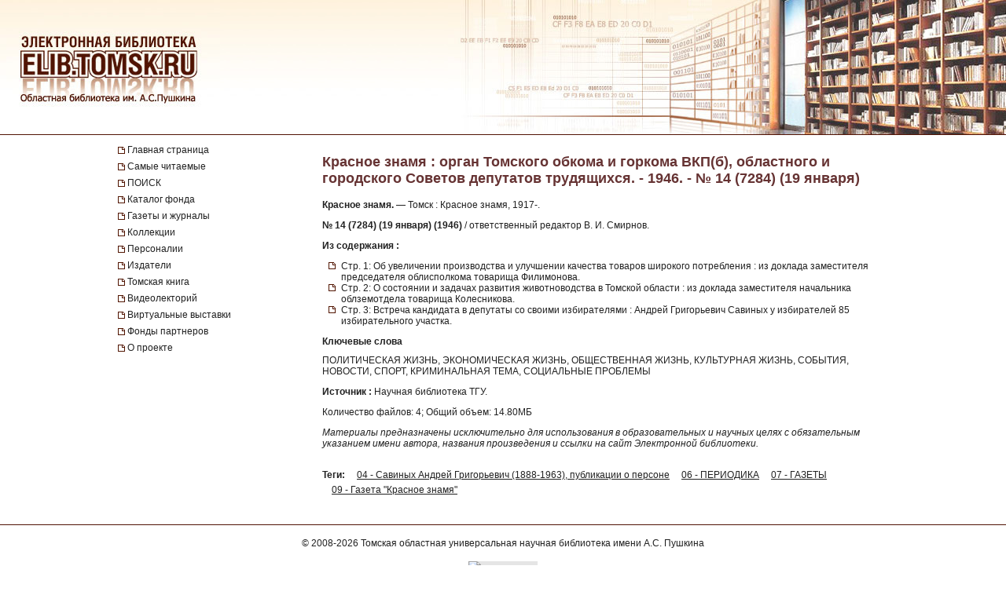

--- FILE ---
content_type: text/html; charset=UTF-8
request_url: https://elib.tomsk.ru/purl/1-13139/
body_size: 12631
content:
<!DOCTYPE html>
<html>
<head>
<meta http-equiv="Content-Type" content="text/html; charset=UTF-8">
<title>Красное знамя : орган Томского обкома и горкома ВКП(б), областного и городского Советов депутатов трудящихся. - 1946. - № 14 (7284) (19 января)</title>

<!--<script type="text/javascript" src="/js/json2.js"></script>-->
<script type="text/javascript">

</script>



<meta name="sputnik-verification" content="JbEjf9QfPu92cQjV">
<style type="text/css">@font-face {    font-family: "MaterialIcons";    font-style: normal;    font-weight: normal;    src: url("//addons.lib.tomsk.ru/sst/fonts/IconFont/MaterialIcons-Regular.eot");    src: url("//addons.lib.tomsk.ru/sst/fonts/IconFont/MaterialIcons-Regular.woff2") format("woff2"),    url("//addons.lib.tomsk.ru/sst/fonts/IconFont/MaterialIcons-Regular.woff") format("woff"),    url("//addons.lib.tomsk.ru/sst/fonts/IconFont/MaterialIcons-Regular.ttf") format("truetype");}@font-face {    font-family: "RobotoSlabRegular";    src: url("//addons.lib.tomsk.ru/sst/fonts/RobotoSlabRegular/RobotoSlabRegular.eot");    src: url("//addons.lib.tomsk.ru/sst/fonts/RobotoSlabRegular/RobotoSlabRegular.eot?#iefix")format("embedded-opentype"),    url("//addons.lib.tomsk.ru/sst/fonts/RobotoSlabRegular/RobotoSlabRegular.woff") format("woff"),    url("//addons.lib.tomsk.ru/sst/fonts/RobotoSlabRegular/RobotoSlabRegular.ttf") format("truetype");}* {    font-family:Verdana,Tahoma,Arial,sans-serif;    color:#212121;    outline:none;    font-size:12px;}html, body {margin:0px;padding:0px;height:100%;}html {    overflow-y:scroll;}body {    background:#fff;}form {margin:0px;padding:0px;}img {border:none;}td {vertical-align:top;}a.H3 {color:#663333;   font-weight:bold;text-decoration:none;}a:hover.H3 {text-decoration:underline;}a.H2 {color:#663333;   font-size: 11px;text-decoration:none;}a:hover.H2 {text-decoration:underline;color:#e1770d;}#Wrapper {    position:relative;    width:100%;    margin:0px auto;    min-height:100%;    height:auto !important;    height:100%;    overflow:hidden;    text-align:center;    z-index:1;    background:#fff;}#WrapperL2 {    position:relative;    width:980px;    margin:0px auto;    text-align:left;    margin:0px auto;}/* --- */#HeaderBgsContainer {    position:absolute;    height:171px;    width:100%;    top:0px;    left:0px;    background:url(/images/s1/bg01.gif) repeat-x;    border-bottom:1px solid #511304;}#HTopContainer {    height:180px;}/* --- */#VMenu {    position:relative;    float:left;    width:260px;    min-height:200px !important;    height:auto !important;    height:200px;}#VMenu h1 {color:#663333; font-size:14px;}#VMenu a {display:block;/*color:#4c1707;*//*font-weight:bold;*/text-decoration:none;margin:1px 0px;margin-right:8px;/*margin-left:8px*/padding:3px 4px;/*background:url(/images/s1/mbox03.gif) no-repeat 0px 8px;*/color:#212121;  border-left:2px solid #fff;}#VMenu a:hover { border-left:2px solid #333366;  }#VMenu a.Item {margin-left:0px;padding:3px 12px;border-left:none;/*color:#663333;*/background:url(/images/s1/mbox03.gif) no-repeat 0px 6px;}#SiteMenu a {font-size:12px;}#SiteMenuHandle {cursor:pointer;font-size:13px;color:#fff;font-weight:bold;padding:3px;padding-left:15px;margin-right:8px;background:#4C1707 url(/images/s1/mbox06.gif) no-repeat 3px 50%;}#SiteMenuHandle.Open {background:#4C1707 url(/images/s1/mbox07.gif) no-repeat 3px 50%;}.SiblingItems {}.SiblingItems a {font-size:12px;}#SiblingItemsHandle {margin-top:8px;cursor:pointer;font-size:13px;color:#fff;font-weight:bold;padding:3px;padding-left:15px;margin-right:8px;background:#4C1707 url(/images/s1/mbox06.gif) no-repeat 3px 50%;}#SiblingItemsHandle.Open {background:#4C1707 url(/images/s1/mbox07.gif) no-repeat 3px 50%;}/* --- */#Content {    position:relative;    float:right;    width:720px;    min-height:200px !important;    height:auto !important;    height:200px;}.l-content h1 {font-size:18px;color:#663333;margin:16px 0px;}/* --- */#FooterBgsContainer {display:block;}.footer-container {display:block;box-sizing:border-box;    position:absolute;    height:90px;    /*line-height:90px;*/    width:100%;    bottom:0px;    left:0px;    border-top:1px solid #511304;    padding:16px;    text-align:center;}.footer-link {text-decoration:none;}.footer-link:hover {text-decoration:underline;}.footer-counter {display:inline-block;margin-top:16px;width:88px;height:31px;background:rgba(0,0,0,0.1);}/* ------------------------------------- */#Content form.Search {margin-bottom:1em;}#Content form.Search .Header {font-size:11px;margin-bottom:3px;}#Content form.Search input.SearchStr {width:60%;}#Content form.Search input.SearchButton {}.LLitem {margin-bottom:1.5em;background: url(/images/s1/book01_gr.png) no-repeat;padding-left:38px;}.LLitem {margin-bottom:1.5em;background: url(/images/library_books_36px.png) no-repeat;padding-left:42px;}.LLitem[data-full_access="none"] {margin-bottom:1.5em;background: url(/images/library_books_36px_none.png) no-repeat;padding-left:42px;}.LLitem[data-full_access="lib-only"] {margin-bottom:1.5em;background: url(/images/library_books_36px_lib_only.png) no-repeat;padding-left:42px;}.LLitem * {margin:0px;padding:0px;}.LLitem a.l {font-size:12px;font-weight:bold;/*color:#80270B;*/text-decoration:none;color:#663333;}.LLitem a.l:hover {text-decoration:underline;}.LLitem .u {color:#808080;font-size:11px;}.DocCounter {margin-bottom:2em;}/* ------------------------------------- */.box {display: -moz-inline-box;-moz-box-orient: vertical;display: inline-block;/*width: 160px;*/margin: 5px;vertical-align: top;}.thumb {/*width: 160px;*/height: 200px;display: table-cell;vertical-align: middle;text-align:center;background: #fff;border: 1px solid #ccc;background:#eee;padding:8px;}.thumb.Over {background:#ccc;}.thumb * {vertical-align: middle;}.thumb img {border: 1px solid #ccc;}.caption {font-size: 75%;text-align:center;color:#666;min-height:14px;}/* ------------------------------------- */.TagList {margin:24px 0px;line-height:160%;}.TagList a.Tag {margin-left:1em;white-space:nowrap;}.TagList .TagListTitle {font-weight:bold;}/* ------------------------------------- */.DDList {}.DDList dt {font-weight:bold;margin-bottom:0.5em;background:url(/images/s1/varr02.png) no-repeat 0px 3px;padding-left:12px;color:#663333;}.DDList dt.Hidden {background:url(/images/s1/varr01.png) no-repeat 0px 3px;}.DDList dd {margin-left:2em;margin-bottom:0.5em;}.DDList a {text-decoration:none;}.DDList a:hover {text-decoration:underline;}/* ------------------------------------- */.CollectionMoreInfo {background:url(/images/s1/varr02.png) no-repeat 0px 3px;padding-left:12px;}.CollectionMoreInfo.Hidden {background:url(/images/s1/varr01.png) no-repeat 0px 3px;}.ImgIN {cursor: pointer url(/images/zoomin.cur);cursor: -webkit-zoom-in;cursor: -moz-zoom-in;}.ImgOUT {cursor: pointer url(/images/zoomout.cur);cursor: -webkit-zoom-out;cursor: -moz-zoom-out;}.SubMenu {margin-bottom:10px;}.SubMenu a {color: #755a57;}.HeadNew{font-size:12px;}.HeadNew span{color:#884535; font-size:18px;font-family:TimesNewRoman;margin-bottom:10px;font-weight:bold;}.HeadNew a {margin-left:25px;text-decoration:none;color:#212121;}.HeadNew a:hover{color: #212121;text-decoration:underline;}.vReadMore {display:none;}.vReadMore .vRMShow, .vRMHide {color:#663333; cursor:pointer}.vReadMore .vRMShow:hover, .vRMHide:hover {text-decoration:underline;}/* Gallery1 - основная */.Gallery1 { }.Gallery1 img { border:1px solid #666;opacity: 1;}.Gallery1 img:hover { border:1px solid #666;opacity: 1;}.Gallery1 td.Image {width:190px;height:180px;text-align:center;vertical-align:middle;background:#eee;//opacity: 0.7;}.Gallery1 td.Image.Empty {background:none;}.Gallery1 td.Description {width:190px;border-top:1px dashed #fff;padding:6px 3px;text-align:center;background:#eee;font-size:11px;}.Gallery1 td.Description.Empty {background:none;}.Gallery1 .RowSpacer {height:21px;}.Gallery1 .ColSpacer {width:12px;}/* Gallery2 - дополнительная */.Gallery2 { }.Gallery2 img { border:1px solid #666;opacity: 0.8;}.Gallery2 img:hover { border:1px solid #666;opacity: 0.8;}.Gallery2 td.Image {width:150px;padding:6px 3px 3px;text-align:center;vertical-align:middle;background:#ebe6e6;//opacity: 1;}.Gallery2 td.Image.Empty {background:none;}.Gallery2 td.Description {width:150px;height:32px;border-top:1px dashed #fff;padding:6px 3px 8px;text-align:center;background:#ebe6e6;font-size:12px;}.Gallery2 td.Description.Empty {background:none;}.Gallery2 .RowSpacer {height:12px;}.Gallery2 .ColSpacer {width:1px;}/* IV2 */#FullPageContainer {-moz-box-shadow: 0px 0px 32px rgba(0,0,0,0.75);-webkit-box-shadow: 0px 0px 32px rgba(0,0,0,0.75);box-shadow: 0px 0px 32px rgba(0,0,0,0.75);}#FPTRightTools {position:absolute;right:10px;top:64px;width:64px;height:288px;}#FPTLeftTools {position:absolute;left:10px;top:64px;width:64px;height:288px;}#FPTDocInfo {position:absolute;top:0px;left:0px;background:#fff;padding:12px;width:85%;-moz-box-shadow: 6px 0px 12px rgba(0,0,0,0.75);-webkit-box-shadow: 6px 0px 12px rgba(0,0,0,0.75);box-shadow: 6px 0px 12px rgba(0,0,0,0.75);    border-radius:0px 0px 12px 0px;    -moz-border-radius:0px 0px 12px 0px;    -webkit-border-radius:0px 0px 12px 0px;}#FPTDocInfo h1 {font-size:16px;}#FPPInfoClose {width:22px;height:22px;background:url(/images/iv.02/ic22.01.png) no-repeat -26px 0px;position:absolute;bottom:4px;right:4px;cursor:pointer;}#FPPInfoClose:hover {background:url(/images/iv.02/ic22.01.png) no-repeat -52px 0px;}#FPTList {position:absolute;right:0px;top:0px;width:64px;height:64px;background:url(/images/iv.02/IV.02.png) no-repeat -68px -0px;cursor:pointer;}#FPTList:hover {background:url(/images/iv.02/IV.02.png) no-repeat -0px -0px;}#FPTPrev {position:absolute;right:0px;top:72px;width:64px;height:64px;background:url(/images/iv.02/IV.02.png) no-repeat -68px -136px;cursor:pointer;}#FPTPrev:hover {background:url(/images/iv.02/IV.02.png) no-repeat -0px -136px;}#FPTNext {position:absolute;right:0px;top:144px;width:64px;height:64px;background:url(/images/iv.02/IV.02.png) no-repeat -68px -68px;cursor:pointer;}#FPTNext:hover {background:url(/images/iv.02/IV.02.png) no-repeat 0px -68px;}#FPTSize {position:absolute;right:0px;top:216px;width:64px;height:64px;background:url(/images/iv.02/IV.02.png) no-repeat -68px -340px;cursor:pointer;display:none;}#FPTSize:hover {background:url(/images/iv.02/IV.02.png) no-repeat 0px -340px;}#FPTSize.FPTMin {background:url(/images/iv.02/IV.02.png) no-repeat -68px -408px;}#FPTSize.FPTMin:hover {background:url(/images/iv.02/IV.02.png) no-repeat 0px -408px;}#FPTViewInfo {position:absolute;left:0px;top:0px;width:64px;height:64px;/*position:absolute;left:10px;top:136px;width:64px;height:64px;*/background:url(/images/iv.02/IV.02.png) no-repeat -68px -476px;cursor:pointer;}#FPTViewInfo:hover {background:url(/images/iv.02/IV.02.png) no-repeat -0px -476px;}#FPTViewTOC {position:absolute;left:0px;top:72px;width:64px;height:64px;/*position:absolute;left:10px;top:136px;width:64px;height:64px;*/background:url(/images/iv.02/IV.02.png) no-repeat -68px -204px;cursor:pointer;}#FPTViewTOC:hover {background:url(/images/iv.02/IV.02.png) no-repeat -0px -204px;}#FPTOCContainer {position:fixed;left:0px;top:0px;background:#fff;z-index:103;text-align:left;width:60%;height:100%;overflow:auto;-moz-box-shadow: 6px 0px 12px rgba(0,0,0,0.75);-webkit-box-shadow: 6px 0px 12px rgba(0,0,0,0.75);box-shadow: 6px 0px 12px rgba(0,0,0,0.75);}#FPTOCContainer h1 {font-size:16px;margin-left:12px;margin-right:32px;}#FPTOCContainer h2 {margin-left:12px;}#FPPTOCClose {width:22px;height:22px;background:url(/images/iv.02/ic22.01.png) no-repeat -26px 0px;position:absolute;top:12px;right:12px;cursor:pointer;}#FPPTOCClose:hover {background:url(/images/iv.02/ic22.01.png) no-repeat -52px 0px;}#FPPTOC li {cursor:pointer;}#FPPTOC li:hover {text-decoration:underline;}/* TOC */ul.TOC {list-style-type:square;list-style-image: url(/images/s1/mbox03.gif);padding-left:24px;}.TOC .TOCLink {cursor:pointer;}.TOC .TOCLink li {}.TOC .TOCLink:hover {text-decoration:underline;}#UHelpForm {width:550px;position:absolute;left:0px;top:0px;z-index:10;display:none;background:#fff;border:1px solid #ccc;    border-radius:3px;    -moz-border-radius:3px;    -webkit-border-radius:3px;    -moz-box-shadow: 4px 4px 16px rgba(0,0,0,0.5);-webkit-box-shadow: 4px 4px 16px rgba(0,0,0,0.5);box-shadow: 4px 4px 16px rgba(0,0,0,0.5);}#UHelpEText {padding:8px;border:1px solid #eee;max-height:120px;overflow:auto;}#UHelpComment {width:100%;resize:vertical;}#ContentErrorHelper {position:fixed;left:12px;bottom:0px;/*background:rgba(255, 255, 255, 0.85);*/background:#fff;padding:8px 24px;border-left:1px solid #ccc;border-right:1px solid #ccc;border-top:1px solid #ccc;    -moz-border-radius:6px 6px 0px 0px;    -webkit-border-radius:6px 6px 0px 0px;    border-radius:6px 6px 0px 0px;        box-shadow: 0px -2px 6px rgba(0,0,0,0.25);    -moz-box-shadow: 0px -2px 6px rgba(0,0,0,0.25);    -webkit-box-shadow: 0px -2px 6px rgba(0,0,0,0.25);        cursor:default;    display:none;    z-index:1;}/* -- */.issue-sketches_inline-alert {padding:24px;border:1px solid #ccc;border-radius:2px;background-color:#e6e6e6;text-align:center;margin:16px 0px;}.issue-access-restriction__title {display:inline;color:#990000;text-decoration:none;text-transform:uppercase;font-weight:bold;}a.issue-access-restriction__title:hover {text-decoration:underline;}.issue-access-restriction__text {display:inline;}.page-navigation {margin:48px 0px;padding:3px 0px;}.page-navigation__title {display:inline-box;vertical-align:middle;padding:8px;padding-left:0px;}.page-navigation__item,.page-navigation__item_current,.page-navigation__item_gap {display:inline-box;box-sizing:border-box;vertical-align:middle;padding:4px 8px;margin:0px 2px;border:1px solid #ccc;border-radius:2px;text-decoration:none;}.page-navigation__item,.page-navigation__item_current {box-shadow:1px 1px 1px rgba(0,0,0,0.1);}.page-navigation__item:hover {background-color:#f5f5f5;}.page-navigation__item_current {background-color:#e6e6e6;}.page-navigation__item_gap {border:none;background:none;}.js-search-list {display:block;}[data-elib-type="access-restriction"] {margin:16px 0;min-height:18px;}[data-elib-type="access-restriction"] p {padding:0;margin:0;line-height:18px;}[data-elib-type="access-restriction"][data-full_access="lib-only"] {padding-left:24px;background: url(/images/library_books_18px_lib_only.png) no-repeat;}[data-elib-type="access-restriction"][data-full_access="none"] {padding-left:24px;background: url(/images/library_books_18px_none.png) no-repeat;}.elib-access-legend__item_full_access,.elib-access-legend__item_elib_only,.elib-access-legend__item_none {padding-left:42px;background: url(/images/library_books_36px.png) no-repeat;min-height:36px;margin-bottom:16px;}.elib-access-legend__item_elib_only {background: url(/images/library_books_36px_lib_only.png) no-repeat;}.elib-access-legend__item_none {background: url(/images/library_books_36px_none.png) no-repeat;}.elib-access-legend__item_title {display:block;}.elib-access-legend__item_descriptipn {display:block;}.is-link-forward::after {content: "\e5c8";display:inline-block;font-family: "MaterialIcons";font-size:inherit;font-weight: normal;font-style: normal;text-transform: none;white-space: nowrap;vertical-align:top;margin-left:4px;-webkit-font-smoothing: antialiased;text-rendering: optimizeLegibility;-moz-osx-font-smoothing: grayscale;font-feature-settings: 'liga';}.is-link-forward[target]::after {content: "\e89e";}.elib-also-issues {margin: 24px 0;}.elib-also-issues__header {display: inline-block;font-weight: bold;padding-right: 8px;}/*.elib-also-issues__item {line-height:1.5;}.elib-also-issues__item:not(:last-child):after {content: " || ";padding: 0 8px;}*/.elib-also-issues__item {display: block;padding:2px 0;padding-left: 24px;margin-bottom: 2px;}.elib-also-issues__item a {text-decoration: none;}.elib-also-issues__item a:hover {text-decoration: underline;}.elib-base-article__item {}.elib-sibling-articles__item {}.elib-also-issues {display: block;position: fixed;left: 0;top: 0;width: 360px;background: #fff;margin: 0;height: 100%;overflow: auto;-webkit-transform: translateX(-100%);-ms-transform: translateX(-100%);transform: translateX(-100%);z-index: 1;will-change: transform;transition: transform 0.25s cubic-bezier(0.4, 0, 1, 1);}.elib-also-issues.is-visible {z-index: 1;box-shadow: 0px 0px 16px rgba(0,0,0,0.3);-webkit-transform: translateX(0);-ms-transform: translateX(0);transform: translateX(0);}.elib-also-issues__shield {display: block;position: fixed;left: 0;top: 0;box-sizing: border-box;width: 100%;height: 100%;background-color: rgba(0,0,0,0.5);z-index: 0;}.elib-also-issues__shield.is-visible {z-index: 1;}.elib-also-issues__header {display: block;font-size: 18px;background: #e05816;padding: 0 16px;line-height: 48px;color: #fff;}.elib-also-issues__body {padding-top: 16px;padding-bottom: 48px;}.l-page-nav {display: block;position: absolute;top: 200px;left: 16px;z-index: 1;}.l-page-nav.is-fixed {top: 16px;left: 16px;position: fixed;}.l-page-nav__button {display: block;width: 48px;height: 48px;border-radius: 2px;background-color: rgba(0,0,0,0.15);cursor: pointer;margin-bottom: 8px;display: none;background-repeat: no-repeat;background-position: 50% 50%;}.l-page-nav__button:hover {box-shadow:0px 1px 4px 1px rgba(0,0,0,0.3);transform: scale(1.07);}.l-page-nav__button--top {background-color: #f4b400;background-image: url(/images/Knopki/vverh_50px.png); //url(/images/ic_top_white_36dp.png);}.l-page-nav__button--toc {background-color: #64b3e3;background-image: url(/images/Knopki/soderjanie_50px.png); //url(/images/ic_format_list_bulleted_white_24dp.png);}.l-page-nav__button--sketches {background-color: #91bd3a;background-image: url(/images/Knopki/miniatyuri_50px.png); //url(/images/ic_description_white_24dp.png);}.l-page-nav__button--tag-list {background-color: #c79919;background-image: url(/images/Knopki/vniz_50px.png); //url(/images/ic_tag_white_24dp.png);}.l-page-nav__button--also {background-color: #e05816;background-image: url(/images/Knopki/toma_50px.png); //url(/images/ic_also_white_24dp.png);}.issue-section {display: block;/*background: rgba(0,0,0,0.1);*/}.issue-section:before.issue-section:after {content: "";display:block;height:0px;clear:both;}@keyframes test {0% {background: transparent;box-shadow: 0px 0px 0px rgba(100%,80%,80%,0);}50% {background: rgb(100%,80%,80%);box-shadow: 0px 0px 12px rgba(100%,80%,80%,1);}100% {background: transparent;box-shadow: 0px 0px 0px rgba(100%,80%,80%,0);}}@keyframes test {0% {text-shadow: 0px 0px 1px rgba(0%,0%,100%,0);}50% {text-shadow: 0px 0px 16px rgba(0%,0%,100%,0.7);}100% {text-shadow: 0px 0px 1px rgba(0%,0%,100%,0);}}.atest {animation: test 1.5s ;}/* для facebook и Vk */element.style {}.topline .-socials .-item+.-item {    margin-left: 20px;}.topline .-item+.-item {    margin-left: 50px;}.topline .-item.has-icon {    display: flex;    align-items: center;}.topline, .topline a[href] {    color: #fff;}/* ------------- */.topline>.container>div {    display: flex;}.f-socials .-item .icon {    margin-right: 1rem;}.f-socials .icon, .f-socials .icon svg:not(.svg-inline--fa) {    width: 1.25rem;    height: 1.25rem;    color: #1d1d1d;}.icon {    align-items: center;    display: inline-flex;    justify-content: center;    height: 1.5rem;    width: 1.5rem;}span {    font-style: inherit;    font-weight: inherit;}img[Attributes Style] {    width: 50px;    aspect-ratio: auto 50 / 50;    height: 50px;}</style>
<meta name="yandex-verification" content="5033dd87ab3e4069">
<link rel="stylesheet" href="//addons.lib.tomsk.ru/sst/browserTests/browserTests.css" type="text/css">
<link rel="stylesheet" href="/sst/hsb.1/css/hsb.css" type="text/css">
<script type="text/javascript" src="//addons.lib.tomsk.ru/sst/jquery/jquery-1.8.3.min.js"></script>
<script type="text/javascript" src="//addons.lib.tomsk.ru/sst/browserTests/browserTests.js"></script>
<!--[if lt IE 10]><script src="http://addons.lib.tomsk.ru/sst/flexibility/flexibility.js" type="text/javascript"></script><![endif]-->
<script type="text/javascript" src="/js/rpcc.02.js"></script>
<script type="text/javascript" src="/js/inbox_uhelp.01.js"></script>
<script type="text/javascript" src="/sst/hsb.1/js/hsb.js"></script>
<script type="text/javascript" src="/js/md5.js"></script><script type="text/javascript" src="/js/issue_viewer.02.js"></script><script type="text/javascript">
$(document).ready(function(){
	/*
	var smenu = $('#SiteMenu').hide().css({'padding-left':4});
	$('<div id="SiteMenuHandle">Меню сайта</div>').insertBefore(smenu)
	.toggle(
		function() { $(this).addClass('Open'); $('#SiteMenu').slideDown(); },
		function() { $(this).removeClass('Open'); $('#SiteMenu').slideUp(); }
	);
	*/
});
</script><script type="text/javascript">
$(document).ready(function(){
	var p1desc = $('.Page1Description');
	if (p1desc.length != 0) {
		var re = new RegExp('cp=([0123456789]+)');
		var found = location.search.match(re);
		if (found === null || typeof(found[1]) == 'undefined') found = ['cp=1', '1'];
		if (found[1] != 1) {
			$('<div class="CollectionMoreInfo" style="margin-bottom:12px">Подробнее о коллекции</div>').insertBefore(p1desc)
			.toggle(
				function(){ p1desc.hide(); $(this).addClass('Hidden'); },
				function(){ p1desc.show(); $(this).removeClass('Hidden');}
			).css({cursor:'pointer'}).click();
		}
	}
	$('#VMenu a[href="'+window.location.pathname+'"]').css({color:'#663333'});
	$('dl.DDList').each(function(){
		$('dt', this).toggle(
		function(){ $(this).addClass('Hidden').nextAll('dd').hide();},
		function(){ $(this).removeClass('Hidden').nextAll('dd').show();}
		).css({cursor:'pointer'});
	});
	$('dl.DDList dt.Hidden').click();

	$('.js-search-list .LLitem .d div[data-full_access]').each(function(){
		var cthis = $(this);
		cthis.closest('.LLitem').attr('data-full_access', cthis.attr('data-full_access'));
	});


/*     */
	$('.vReadMore').each(function(){
		var cthis = $(this);
		$(this).wrapInner('<span class="vRMBody" style="display:none"/>')
		.append('<div class="vRMShow">Читать дальше »</div><div class="vRMHide">« Свернуть</div>')
		.show();
		$('.vRMHide', cthis).hide();
	});
	$('.vRMShow').bind('click', function(e){
		var ethis = $(e.currentTarget).hide();
		var cont = ethis.closest('.vReadMore');
		$('.vRMBody', cont).slideDown(function(){$(this).removeAttr('style')});
		$('.vRMHide', cont).show();
		return false;
	});
	$('.vRMHide').bind('click', function(e){
		var ethis = $(e.currentTarget).hide();
		var cont = ethis.closest('.vReadMore');
		$('.vRMBody', cont).slideUp();
		$('.vRMShow', cont).show();
		return false;
	});

});
$(window).load(function(){
	$('#ContentErrorHelper').css('left', -300).show()
	.animate({left:$('#WrapperL2').offset().left})
	.mouseenter(function(e){
		$('#CEHHL').show();
	})
	.mouseleave(function(e){
		$('#CEHHL').hide();
	});
});	
</script><script type="text/javascript"> 
document.write(unescape("%3Cscript src='/stat_/' type='text/javascript'%3E%3C/script%3E"));
</script><script type="text/javascript"> 
	
	// Спутник - счётчик для сайта
	(function(d, t, p) {
           var j = d.createElement(t); j.async = true; j.type = "text/javascript";
           j.src = ("https:" == p ? "https:" : "http:") + "//stat.sputnik.ru/cnt.js";
           var s = d.getElementsByTagName(t)[0]; s.parentNode.insertBefore(j, s);
       })(document, "script", document.location.protocol);
       

</script><script type="text/javascript"> 
<!-- Google tag (gtag.js) -->
<script async src="https://www.googletagmanager.com/gtag/js?id=G-ZCSPZG2L2N"></script>
<script>
  window.dataLayer = window.dataLayer || [];
  function gtag(){dataLayer.push(arguments);}
  gtag('js', new Date());

  gtag('config', 'G-ZCSPZG2L2N');
</script>
</script></head>
<body class="P0 P51 P17729 D17754"><div id="Wrapper">
    <div id="HeaderBgsContainer">
        <img src="/images/s1/top_bar01.jpg" style="position:absolute;left:0px;top:0px;">
        <img src="/images/s1/top_bar02.jpg" style="position:absolute;right:0px;top:0px;">
        <a href="/" style="position:absolute;display:block;left:26px;top:43px;width:230px;height:90px;z-index:100"></a>
    </div>
    
	<div id="WrapperL2">
        <div id="HTopContainer"></div>
        <div id="VMenu">
			<div id="SiteMenu" style="margin-bottom:18px;">
			
		
				<a href="/" class="Item">Главная страница</a>
				
				<a href="/page/3472/" class="Item">Самые читаемые</a>
				
				<a href="/page/9961/" class="Item">ПОИСК</a>
				
				<a href="/page/6172/" class="Item">Каталог фонда</a>
				<a href="/page/439/" class="Item">Газеты и журналы</a>
				
				<a href="/page/2193/" class="Item">Коллекции</a>
				
				<a href="/page/4430/" class="Item">Персоналии</a>
				<a href="/page/5886/" class="Item">Издатели</a>
				<a href="/page/22952/" class="Item">Томская книга</a>
				
				<a href="/page/57754/" class="Item">Видеолекторий</a>
				<a href="/page/11766/" class="Item">Виртуальные выставки</a>
				<a href="/page/28916/" class="Item">Фонды партнеров</a>
				<a href="/page/1638/" class="Item">О проекте</a>
				
				
			</div>
			
		
	
	
			
				
				
				
				
						    


			
			
			
			
			
		</div>

		<div id="Content" class="l-content">
			

	<h1 class="c-issue__item c-issue__title">Красное знамя : орган Томского обкома и горкома ВКП(б), областного и городского Советов депутатов трудящихся. - 1946. - № 14 (7284) (19 января)</h1>
			
<div class="c-issue__item c-issue__bibl-descr-cont">
<p><b>Красное знамя.</b> — Томск : Красное знамя, 1917-.</p>
<p><b>№ 14 (7284) (19 января) (1946)</b> / ответственный редактор В. И. Смирнов.</p>
</div>


<div class="c-issue__item c-issue__toc-cont">
<h2 class="c-issue__toc-title">Из содержания :</h2>
<ul class="TOC c-issue__toc-body">
<li data-for="014_01.jpg">Стр. 1: Об увеличении производства и улучшении качества товаров широкого потребления : из доклада заместителя председателя облисполкома товарища Филимонова.</li>
<li data-for="014_02.jpg">Стр. 2: О состоянии и задачах развития животноводства в Томской области : из доклада заместителя начальника облземотдела товарища Колесникова.</li>
<li data-for="014_03.jpg">Стр. 3: Встреча кандидата в депутаты со своими избирателями : Андрей Григорьевич Савиных у избирателей 85 избирательного участка.</li>
</ul>
</div>



<div class="c-issue__item c-issue__keywords-cont">
<h2 class="c-issue__keywords-title">Ключевые слова</h2>
<div class="c-issue__keywords-body">ПОЛИТИЧЕСКАЯ ЖИЗНЬ, ЭКОНОМИЧЕСКАЯ ЖИЗНЬ, ОБЩЕСТВЕННАЯ ЖИЗНЬ, КУЛЬТУРНАЯ ЖИЗНЬ, СОБЫТИЯ, НОВОСТИ, СПОРТ, КРИМИНАЛЬНАЯ ТЕМА, СОЦИАЛЬНЫЕ ПРОБЛЕМЫ</div>
</div>

<p class="c-issue__item c-issue__src"><b>Источник :</b> Научная библиотека ТГУ.</p>
	
	<div class="c-issue__item c-issue__info">
		<div data-full_access="allow">Количество файлов: 4; Общий объем: 14.80МБ</div>
	</div>
	
<div class="c-issue__item c-issue__comment-pravo">
<p><i>Материалы предназначены исключительно для использования в образовательных и научных целях с обязательным указанием имени автора, названия произведения и ссылки на сайт Электронной библиотеки.</i></p>
</div>

	<div class="c-issue__item c-issue__pages"><div class="issue-sketches js-issue-sketches" data-pid="17754"></div></div>

	
	
	
	
	

			
				<div class="TagList"><span class="TagListTitle">Теги:</span>  <a class="Tag" href="/tsearch/?tids=1163">04 - Савиных Андрей Григорьевич (1888-1963), публикации о персоне</a> <a class="Tag" href="/tsearch/?tids=18">06 - ПЕРИОДИКА</a> <a class="Tag" href="/tsearch/?tids=13">07 - ГАЗЕТЫ</a> <a class="Tag" href="/tsearch/?tids=384">09 - Газета "Красное знамя"</a></div>
				
				
				
			

			
		</div>
		<div style="clear:both;height:100px"></div>
    </div>
    <div id="FooterBgsContainer" class="footer-container">
    	<div>
			© 2008-2026 <a class="footer-link" href="https://www.lib.tomsk.ru/" target="_blank">Томская областная универсальная научная библиотека имени А.С. Пушкина</a>
		</div>
		<div class="footer-counter">
			
			<a href="https://metrika.yandex.ru/stat/?id=37032225&amp;from=informer" target="_blank" rel="nofollow"><img src="https://informer.yandex.ru/informer/37032225/3_1_FFFFFFFF_EFEFEFFF_0_pageviews" style="width:88px; height:31px; border:0;" alt="Яндекс.Метрика" title="Яндекс.Метрика: данные за сегодня (просмотры, визиты и уникальные посетители)" onclick="try{Ya.Metrika.informer({i:this,id:37032225,lang:'ru'});return false}catch(e){}"></a>
			
		</div>
    </div>
</div>
	<div class="l-page-nav" id="PageNavCont">
		<div title="Наверх" class="l-page-nav__button l-page-nav__button--top"></div>
		<div title="Содержание" class="l-page-nav__button l-page-nav__button--toc"></div>
		<div title="Эскизы страниц" class="l-page-nav__button l-page-nav__button--sketches"></div>
		<div title="Тома, номера, выпуски" class="l-page-nav__button l-page-nav__button--also"></div>
		<div title="Вниз" class="l-page-nav__button l-page-nav__button--tag-list"></div>
	</div>
	<div class="elib-also-issues__shield"></div>
	<div class="elib-also-issues"><div class="elib-also-issues__header">Выпуски комплекта:</div><div class="elib-also-issues__body"><span class="elib-also-issues__item elib-sibling-articles__item"><a href="/purl/1-13116/">Красное знамя : орган Томского обкома и горкома ВКП(б), областного и городского Советов депутатов трудящихся. - 1946. - № 1 (7269) (1 января)</a></span><span class="elib-also-issues__item elib-sibling-articles__item"><a href="/purl/1-13117/">Красное знамя : орган Томского обкома и горкома ВКП(б), областного и городского Советов депутатов трудящихся. - 1946. - № 2 (7270) (3 января)</a></span><span class="elib-also-issues__item elib-sibling-articles__item"><a href="/purl/1-13118/">Красное знамя : орган Томского обкома и горкома ВКП(б), областного и городского Советов депутатов трудящихся. - 1946. - № 3 (7271) (4 января)</a></span><span class="elib-also-issues__item elib-sibling-articles__item"><a href="/purl/1-13119/">Красное знамя : орган Томского обкома и горкома ВКП(б), областного и городского Советов депутатов трудящихся. - 1946. - № 4 (7272) (5 января)</a></span><span class="elib-also-issues__item elib-sibling-articles__item"><a href="/purl/1-13120/">Красное знамя : орган Томского обкома и горкома ВКП(б), областного и городского Советов депутатов трудящихся. - 1946. - № 5 (7273) (6 января)</a></span><span class="elib-also-issues__item elib-sibling-articles__item"><a href="/purl/1-13124/">Красное знамя : орган Томского обкома и горкома ВКП(б), областного и городского Советов депутатов трудящихся. - 1946. - № 6 (7274) (8 января)</a></span><span class="elib-also-issues__item elib-sibling-articles__item"><a href="/purl/1-13126/">Красное знамя : орган Томского обкома и горкома ВКП(б), областного и городского Советов депутатов трудящихся. - 1946. - № 7 (7275) (9 января)</a></span><span class="elib-also-issues__item elib-sibling-articles__item"><a href="/purl/1-13127/">Красное знамя : орган Томского обкома и горкома ВКП(б), областного и городского Советов депутатов трудящихся. - 1946. - № 8 (7278) (11 января)</a></span><span class="elib-also-issues__item elib-sibling-articles__item"><a href="/purl/1-13128/">Красное знамя : орган Томского обкома и горкома ВКП(б), областного и городского Советов депутатов трудящихся. - 1946. - № 9 (7279) (12 января)</a></span><span class="elib-also-issues__item elib-sibling-articles__item"><a href="/purl/1-13129/">Красное знамя : орган Томского обкома и горкома ВКП(б), областного и городского Советов депутатов трудящихся. - 1946. - № 10 (7280) (13 января)</a></span><span class="elib-also-issues__item elib-sibling-articles__item"><a href="/purl/1-13131/">Красное знамя : орган Томского обкома и горкома ВКП(б), областного и городского Советов депутатов трудящихся. - 1946. - № 11 (7281) (15 января)</a></span><span class="elib-also-issues__item elib-sibling-articles__item"><a href="/purl/1-13133/">Красное знамя : орган Томского обкома и горкома ВКП(б), областного и городского Советов депутатов трудящихся. - 1946. - № 12 (7282) (16 января)</a></span><span class="elib-also-issues__item elib-sibling-articles__item"><a href="/purl/1-13138/">Красное знамя : орган Томского обкома и горкома ВКП(б), областного и городского Советов депутатов трудящихся. - 1946. - № 13 (7283) (18 января)</a></span><span class="elib-also-issues__item elib-sibling-articles__item"><a href="/purl/1-13139/">Красное знамя : орган Томского обкома и горкома ВКП(б), областного и городского Советов депутатов трудящихся. - 1946. - № 14 (7284) (19 января)</a></span><span class="elib-also-issues__item elib-sibling-articles__item"><a href="/purl/1-13140/">Красное знамя : орган Томского обкома и горкома ВКП(б), областного и городского Советов депутатов трудящихся. - 1946. - № 15 (7285) (20 января)</a></span><span class="elib-also-issues__item elib-sibling-articles__item"><a href="/purl/1-13141/">Красное знамя : орган Томского обкома и горкома ВКП(б), областного и городского Советов депутатов трудящихся. - 1946. - № 16 (7286) (21 января)</a></span><span class="elib-also-issues__item elib-sibling-articles__item"><a href="/purl/1-13142/">Красное знамя : орган Томского обкома и горкома ВКП(б), областного и городского Советов депутатов трудящихся. - 1946. - № 17 (7287) (22 января)</a></span><span class="elib-also-issues__item elib-sibling-articles__item"><a href="/purl/1-13143/">Красное знамя : орган Томского обкома и горкома ВКП(б), областного и городского Советов депутатов трудящихся. - 1946. - № 18 (7288) (23 января)</a></span><span class="elib-also-issues__item elib-sibling-articles__item"><a href="/purl/1-13144/">Красное знамя : орган Томского обкома и горкома ВКП(б), областного и городского Советов депутатов трудящихся. - 1946. - № 19 (7289) (25 января)</a></span><span class="elib-also-issues__item elib-sibling-articles__item"><a href="/purl/1-13145/">Красное знамя : орган Томского обкома и горкома ВКП(б), областного и городского Советов депутатов трудящихся. - 1946. - № 20 (7290) (27 января)</a></span><span class="elib-also-issues__item elib-sibling-articles__item"><a href="/purl/1-13146/">Красное знамя : орган Томского обкома и горкома ВКП(б), областного и городского Советов депутатов трудящихся. - 1946. - № 21 (7291) (29 января)</a></span><span class="elib-also-issues__item elib-sibling-articles__item"><a href="/purl/1-13147/">Красное знамя : орган Томского обкома и горкома ВКП(б), областного и городского Советов депутатов трудящихся. - 1946. - № 22 (7292) (30 января)</a></span><span class="elib-also-issues__item elib-sibling-articles__item"><a href="/purl/1-13148/">Красное знамя : орган Томского обкома и горкома ВКП(б), областного и городского Советов депутатов трудящихся. - 1946. - № 23 (7293) (1 февраля)</a></span><span class="elib-also-issues__item elib-sibling-articles__item"><a href="/purl/1-13149/">Красное знамя : орган Томского обкома и горкома ВКП(б), областного и городского Советов депутатов трудящихся. - 1946. - № 24 (7294) (2 февраля)</a></span><span class="elib-also-issues__item elib-sibling-articles__item"><a href="/purl/1-13150/">Красное знамя : орган Томского обкома и горкома ВКП(б), областного и городского Советов депутатов трудящихся. - 1946. - № 25 (7295) (3 февраля)</a></span><span class="elib-also-issues__item elib-sibling-articles__item"><a href="/purl/1-13151/">Красное знамя : орган Томского обкома и горкома ВКП(б), областного и городского Советов депутатов трудящихся. - 1946. - № 26 (7296) (5 февраля)</a></span><span class="elib-also-issues__item elib-sibling-articles__item"><a href="/purl/1-13152/">Красное знамя : орган Томского обкома и горкома ВКП(б), областного и городского Советов депутатов трудящихся. - 1946. - № 27 (7297) (6 февраля)</a></span><span class="elib-also-issues__item elib-sibling-articles__item"><a href="/purl/1-13153/">Красное знамя : орган Томского обкома и горкома ВКП(б), областного и городского Советов депутатов трудящихся. - 1946. - № 28 (7298) (8 февраля)</a></span><span class="elib-also-issues__item elib-sibling-articles__item"><a href="/purl/1-13154/">Красное знамя : орган Томского обкома и горкома ВКП(б), областного и городского Советов депутатов трудящихся. - 1946. - № 29 (7299) (9 февраля)</a></span><span class="elib-also-issues__item elib-sibling-articles__item"><a href="/purl/1-13155/">Красное знамя : орган Томского обкома и горкома ВКП(б), областного и городского Советов депутатов трудящихся. - 1946. - № 30 (7300) (10 февраля)</a></span><span class="elib-also-issues__item elib-sibling-articles__item"><a href="/purl/1-13156/">Красное знамя : орган Томского обкома и горкома ВКП(б), областного и городского Советов депутатов трудящихся. - 1946. - № 31 (7301) (11 февраля)</a></span><span class="elib-also-issues__item elib-sibling-articles__item"><a href="/purl/1-13157/">Красное знамя : орган Томского обкома и горкома ВКП(б), областного и городского Советов депутатов трудящихся. - 1946. - № 32 (7302) (12 февраля)</a></span><span class="elib-also-issues__item elib-sibling-articles__item"><a href="/purl/1-13158/">Красное знамя : орган Томского обкома и горкома ВКП(б), областного и городского Советов депутатов трудящихся. - 1946. - № 33 (7303) (13 февраля)</a></span><span class="elib-also-issues__item elib-sibling-articles__item"><a href="/purl/1-13159/">Красное знамя : орган Томского обкома и горкома ВКП(б), областного и городского Советов депутатов трудящихся. - 1946. - № 34 (7304) (15 февраля)</a></span><span class="elib-also-issues__item elib-sibling-articles__item"><a href="/purl/1-13160/">Красное знамя : орган Томского обкома и горкома ВКП(б), областного и городского Советов депутатов трудящихся. - 1946. - № 35 (7305) (16 февраля)</a></span><span class="elib-also-issues__item elib-sibling-articles__item"><a href="/purl/1-13161/">Красное знамя : орган Томского обкома и горкома ВКП(б), областного и городского Советов депутатов трудящихся. - 1946. - № 36 (7306) (17 февраля)</a></span><span class="elib-also-issues__item elib-sibling-articles__item"><a href="/purl/1-13162/">Красное знамя : орган Томского обкома и горкома ВКП(б), областного и городского Советов депутатов трудящихся. - 1946. - № 37 (7307) (19 февраля)</a></span><span class="elib-also-issues__item elib-sibling-articles__item"><a href="/purl/1-13163/">Красное знамя : орган Томского обкома и горкома ВКП(б), областного и городского Советов депутатов трудящихся. - 1946. - № 38 (7308) (20 февраля)</a></span><span class="elib-also-issues__item elib-sibling-articles__item"><a href="/purl/1-13164/">Красное знамя : орган Томского обкома и горкома ВКП(б), областного и городского Советов депутатов трудящихся. - 1946. - № 39 (7309) (22 февраля)</a></span><span class="elib-also-issues__item elib-sibling-articles__item"><a href="/purl/1-13165/">Красное знамя : орган Томского обкома и горкома ВКП(б), областного и городского Советов депутатов трудящихся. - 1946. - № 40 (7310) (23 февраля)</a></span><span class="elib-also-issues__item elib-sibling-articles__item"><a href="/purl/1-13166/">Красное знамя : орган Томского обкома и горкома ВКП(б), областного и городского Советов депутатов трудящихся. - 1946. - № 41 (7311) (24 февраля)</a></span><span class="elib-also-issues__item elib-sibling-articles__item"><a href="/purl/1-13167/">Красное знамя : орган Томского обкома и горкома ВКП(б), областного и городского Советов депутатов трудящихся. - 1946. - № 42 (7312) (26 февраля)</a></span><span class="elib-also-issues__item elib-sibling-articles__item"><a href="/purl/1-13168/">Красное знамя : орган Томского обкома и горкома ВКП(б), областного и городского Советов депутатов трудящихся. - 1946. - № 43 (7313) (27 февраля)</a></span><span class="elib-also-issues__item elib-sibling-articles__item"><a href="/purl/1-13169/">Красное знамя : орган Томского обкома и горкома ВКП(б), областного и городского Советов депутатов трудящихся. - 1946. - № 44 (7314) (1 марта)</a></span><span class="elib-also-issues__item elib-sibling-articles__item"><a href="/purl/1-13170/">Красное знамя : орган Томского обкома и горкома ВКП(б), областного и городского Советов депутатов трудящихся. - 1946. - № 45 (7315) (2 марта)</a></span><span class="elib-also-issues__item elib-sibling-articles__item"><a href="/purl/1-13171/">Красное знамя : орган Томского обкома и горкома ВКП(б), областного и городского Советов депутатов трудящихся. - 1946. - № 46 (7316) (3 марта)</a></span><span class="elib-also-issues__item elib-sibling-articles__item"><a href="/purl/1-13172/">Красное знамя : орган Томского обкома и горкома ВКП(б), областного и городского Советов депутатов трудящихся. - 1946. - № 47 (7317) (5 марта)</a></span><span class="elib-also-issues__item elib-sibling-articles__item"><a href="/purl/1-13173/">Красное знамя : орган Томского обкома и горкома ВКП(б), областного и городского Советов депутатов трудящихся. - 1946. - № 48 (7318) (6 марта)</a></span><span class="elib-also-issues__item elib-sibling-articles__item"><a href="/purl/1-13174/">Красное знамя : орган Томского обкома и горкома ВКП(б), областного и городского Советов депутатов трудящихся. - 1946. - № 49 (7319) (8 марта)</a></span><span class="elib-also-issues__item elib-sibling-articles__item"><a href="/purl/1-13175/">Красное знамя : орган Томского обкома и горкома ВКП(б), областного и городского Советов депутатов трудящихся. - 1946. - № 50 (7320) (9 марта)</a></span><span class="elib-also-issues__item elib-sibling-articles__item"><a href="/purl/1-13176/">Красное знамя : орган Томского обкома и горкома ВКП(б), областного и городского Советов депутатов трудящихся. - 1946. - № 51 (7321) (10 марта)</a></span><span class="elib-also-issues__item elib-sibling-articles__item"><a href="/purl/1-13177/">Красное знамя : орган Томского обкома и горкома ВКП(б), областного и городского Советов депутатов трудящихся. - 1946. - № 52 (7322) (12 марта)</a></span><span class="elib-also-issues__item elib-sibling-articles__item"><a href="/purl/1-13178/">Красное знамя : орган Томского обкома и горкома ВКП(б), областного и городского Советов депутатов трудящихся. - 1946. - № 53 (7323) (13 марта)</a></span><span class="elib-also-issues__item elib-sibling-articles__item"><a href="/purl/1-13179/">Красное знамя : орган Томского обкома и горкома ВКП(б), областного и городского Советов депутатов трудящихся. - 1946. - № 54 (7324) (15 марта)</a></span><span class="elib-also-issues__item elib-sibling-articles__item"><a href="/purl/1-13180/">Красное знамя : орган Томского обкома и горкома ВКП(б), областного и городского Советов депутатов трудящихся. - 1946. - № 55 (7325) (16 марта)</a></span><span class="elib-also-issues__item elib-sibling-articles__item"><a href="/purl/1-13181/">Красное знамя : орган Томского обкома и горкома ВКП(б), областного и городского Советов депутатов трудящихся. - 1946. - № 56 (7326) (17 марта)</a></span><span class="elib-also-issues__item elib-sibling-articles__item"><a href="/purl/1-13182/">Красное знамя : орган Томского обкома и горкома ВКП(б), областного и городского Советов депутатов трудящихся. - 1946. - № 57 (7327) (19 марта)</a></span><span class="elib-also-issues__item elib-sibling-articles__item"><a href="/purl/1-13183/">Красное знамя : орган Томского обкома и горкома ВКП(б), областного и городского Советов депутатов трудящихся. - 1946. - № 58 (7328) (20 марта)</a></span><span class="elib-also-issues__item elib-sibling-articles__item"><a href="/purl/1-13184/">Красное знамя : орган Томского обкома и горкома ВКП(б), областного и городского Советов депутатов трудящихся. - 1946. - № 59 (7329) (22 марта)</a></span><span class="elib-also-issues__item elib-sibling-articles__item"><a href="/purl/1-13185/">Красное знамя : орган Томского обкома и горкома ВКП(б), областного и городского Советов депутатов трудящихся. - 1946. - № 60 (7330) (23 марта)</a></span><span class="elib-also-issues__item elib-sibling-articles__item"><a href="/purl/1-13186/">Красное знамя : орган Томского обкома и горкома ВКП(б), областного и городского Советов депутатов трудящихся. - 1946. - № 61 (7331) (24 марта)</a></span><span class="elib-also-issues__item elib-sibling-articles__item"><a href="/purl/1-13187/">Красное знамя : орган Томского обкома и горкома ВКП(б), областного и городского Советов депутатов трудящихся. - 1946. - № 62 (7332) (26 марта)</a></span><span class="elib-also-issues__item elib-sibling-articles__item"><a href="/purl/1-13188/">Красное знамя : орган Томского обкома и горкома ВКП(б), областного и городского Советов депутатов трудящихся. - 1946. - № 63 (7333) (27 марта)</a></span><span class="elib-also-issues__item elib-sibling-articles__item"><a href="/purl/1-13189/">Красное знамя : орган Томского обкома и горкома ВКП(б), областного и городского Советов депутатов трудящихся. - 1946. - № 64 (7334) (29 марта)</a></span><span class="elib-also-issues__item elib-sibling-articles__item"><a href="/purl/1-13190/">Красное знамя : орган Томского обкома и горкома ВКП(б), областного и городского Советов депутатов трудящихся. - 1946. - № 65 (7335) (30 марта)</a></span><span class="elib-also-issues__item elib-sibling-articles__item"><a href="/purl/1-13191/">Красное знамя : орган Томского обкома и горкома ВКП(б), областного и городского Советов депутатов трудящихся. - 1946. - № 66 (7336) (31 марта)</a></span><span class="elib-also-issues__item elib-sibling-articles__item"><a href="/purl/1-13192/">Красное знамя : орган Томского обкома и горкома ВКП(б), областного и городского Советов депутатов трудящихся. - 1946. - № 67 (7337) (2 апреля)</a></span><span class="elib-also-issues__item elib-sibling-articles__item"><a href="/purl/1-13193/">Красное знамя : орган Томского обкома и горкома ВКП(б), областного и городского Советов депутатов трудящихся. - 1946. - № 68 (7338) (3 апреля)</a></span><span class="elib-also-issues__item elib-sibling-articles__item"><a href="/purl/1-13194/">Красное знамя : орган Томского обкома и горкома ВКП(б), областного и городского Советов депутатов трудящихся. - 1946. - № 69 (7339) (5 апреля)</a></span><span class="elib-also-issues__item elib-sibling-articles__item"><a href="/purl/1-13195/">Красное знамя : орган Томского обкома и горкома ВКП(б), областного и городского Советов депутатов трудящихся. - 1946. - № 70 (7340) (6 апреля)</a></span><span class="elib-also-issues__item elib-sibling-articles__item"><a href="/purl/1-13196/">Красное знамя : орган Томского обкома и горкома ВКП(б), областного и городского Советов депутатов трудящихся. - 1946. - № 71 (7341) (7 апреля)</a></span><span class="elib-also-issues__item elib-sibling-articles__item"><a href="/purl/1-13197/">Красное знамя : орган Томского обкома и горкома ВКП(б), областного и городского Советов депутатов трудящихся. - 1946. - № 72 (7342) (9 апреля)</a></span><span class="elib-also-issues__item elib-sibling-articles__item"><a href="/purl/1-13198/">Красное знамя : орган Томского обкома и горкома ВКП(б), областного и городского Советов депутатов трудящихся. - 1946. - № 73 (7343) (10 апреля)</a></span><span class="elib-also-issues__item elib-sibling-articles__item"><a href="/purl/1-13202/">Красное знамя : орган Томского обкома и горкома ВКП(б), областного и городского Советов депутатов трудящихся. - 1946. - № 74 (7344) (12 апреля)</a></span><span class="elib-also-issues__item elib-sibling-articles__item"><a href="/purl/1-13203/">Красное знамя : орган Томского обкома и горкома ВКП(б), областного и городского Советов депутатов трудящихся. - 1946. - № 75 (7345) (13 апреля)</a></span><span class="elib-also-issues__item elib-sibling-articles__item"><a href="/purl/1-13204/">Красное знамя : орган Томского обкома и горкома ВКП(б), областного и городского Советов депутатов трудящихся. - 1946. - № 76 (7346) (14 апреля)</a></span><span class="elib-also-issues__item elib-sibling-articles__item"><a href="/purl/1-13206/">Красное знамя : орган Томского обкома и горкома ВКП(б), областного и городского Советов депутатов трудящихся. - 1946. - № 77 (7347) (16 апреля)</a></span><span class="elib-also-issues__item elib-sibling-articles__item"><a href="/purl/1-13213/">Красное знамя : орган Томского обкома и горкома ВКП(б), областного и городского Советов депутатов трудящихся. - 1946. - № 78 (7348) (17 апреля)</a></span><span class="elib-also-issues__item elib-sibling-articles__item"><a href="/purl/1-13216/">Красное знамя : орган Томского обкома и горкома ВКП(б), областного и городского Советов депутатов трудящихся. - 1946. - № 79 (7349) (19 апреля)</a></span><span class="elib-also-issues__item elib-sibling-articles__item"><a href="/purl/1-13217/">Красное знамя : орган Томского обкома и горкома ВКП(б), областного и городского Советов депутатов трудящихся. - 1946. - № 80 (7350) (20 апреля)</a></span><span class="elib-also-issues__item elib-sibling-articles__item"><a href="/purl/1-13218/">Красное знамя : орган Томского обкома и горкома ВКП(б), областного и городского Советов депутатов трудящихся. - 1946. - № 81 (7351) (21 апреля)</a></span><span class="elib-also-issues__item elib-sibling-articles__item"><a href="/purl/1-13219/">Красное знамя : орган Томского обкома и горкома ВКП(б), областного и городского Советов депутатов трудящихся. - 1946. - № 82 (7352) (23 апреля)</a></span><span class="elib-also-issues__item elib-sibling-articles__item"><a href="/purl/1-13220/">Красное знамя : орган Томского обкома и горкома ВКП(б), областного и городского Советов депутатов трудящихся. - 1946. - № 83 (7353) (24 апреля)</a></span><span class="elib-also-issues__item elib-sibling-articles__item"><a href="/purl/1-13222/">Красное знамя : орган Томского обкома и горкома ВКП(б), областного и городского Советов депутатов трудящихся. - 1946. - № 84 (7354) (26 апреля)</a></span><span class="elib-also-issues__item elib-sibling-articles__item"><a href="/purl/1-13223/">Красное знамя : орган Томского обкома и горкома ВКП(б), областного и городского Советов депутатов трудящихся. - 1946. - № 85 (7355) (27 апреля)</a></span><span class="elib-also-issues__item elib-sibling-articles__item"><a href="/purl/1-13224/">Красное знамя : орган Томского обкома и горкома ВКП(б), областного и городского Советов депутатов трудящихся. - 1946. - № 86 (7356) (28 апреля)</a></span><span class="elib-also-issues__item elib-sibling-articles__item"><a href="/purl/1-13225/">Красное знамя : орган Томского обкома и горкома ВКП(б), областного и городского Советов депутатов трудящихся. - 1946. - № 87 (7357) (30 апреля)</a></span><span class="elib-also-issues__item elib-sibling-articles__item"><a href="/purl/1-13226/">Красное знамя : орган Томского обкома и горкома ВКП(б), областного и городского Советов депутатов трудящихся. - 1946. - № 88 (7358) (1 мая)</a></span><span class="elib-also-issues__item elib-sibling-articles__item"><a href="/purl/1-13228/">Красное знамя : орган Томского обкома и горкома ВКП(б), областного и городского Советов депутатов трудящихся. - 1946. - № 89 (7359) (4 мая)</a></span><span class="elib-also-issues__item elib-sibling-articles__item"><a href="/purl/1-13229/">Красное знамя : орган Томского обкома и горкома ВКП(б), областного и городского Советов депутатов трудящихся. - 1946. - № 90 (7360) (5 мая)</a></span><span class="elib-also-issues__item elib-sibling-articles__item"><a href="/purl/1-13230/">Красное знамя : орган Томского обкома и горкома ВКП(б), областного и городского Советов депутатов трудящихся. - 1946. - № 91 (7361) (7 мая)</a></span><span class="elib-also-issues__item elib-sibling-articles__item"><a href="/purl/1-13231/">Красное знамя : орган Томского обкома и горкома ВКП(б), областного и городского Советов депутатов трудящихся. - 1946. - № 92 (7362) (9 мая)</a></span><span class="elib-also-issues__item elib-sibling-articles__item"><a href="/purl/1-13236/">Красное знамя : орган Томского обкома и горкома ВКП(б), областного и городского Советов депутатов трудящихся. - 1946. - № 93 (7363) (11 мая)</a></span><span class="elib-also-issues__item elib-sibling-articles__item"><a href="/purl/1-13238/">Красное знамя : орган Томского обкома и горкома ВКП(б), областного и городского Советов депутатов трудящихся. - 1946. - № 94 (7364) (12 мая)</a></span><span class="elib-also-issues__item elib-sibling-articles__item"><a href="/purl/1-13239/">Красное знамя : орган Томского обкома и горкома ВКП(б), областного и городского Советов депутатов трудящихся. - 1946. - № 95 (7365) (14 мая)</a></span><span class="elib-also-issues__item elib-sibling-articles__item"><a href="/purl/1-13240/">Красное знамя : орган Томского обкома и горкома ВКП(б), областного и городского Советов депутатов трудящихся. - 1946. - № 96 (7366) (15 мая)</a></span><span class="elib-also-issues__item elib-sibling-articles__item"><a href="/purl/1-13241/">Красное знамя : орган Томского обкома и горкома ВКП(б), областного и городского Советов депутатов трудящихся. - 1946. - № 97 (7367) (17 мая)</a></span><span class="elib-also-issues__item elib-sibling-articles__item"><a href="/purl/1-13242/">Красное знамя : орган Томского обкома и горкома ВКП(б), областного и городского Советов депутатов трудящихся. - 1946. - № 98 (7368) (18 мая)</a></span><span class="elib-also-issues__item elib-sibling-articles__item"><a href="/purl/1-13244/">Красное знамя : орган Томского обкома и горкома ВКП(б), областного и городского Советов депутатов трудящихся. - 1946. - № 99 (7369) (19 мая)</a></span><span class="elib-also-issues__item elib-sibling-articles__item"><a href="/purl/1-13247/">Красное знамя : орган Томского обкома и горкома ВКП(б), областного и городского Советов депутатов трудящихся. - 1946. - № 100 (7370) (21 мая)</a></span><span class="elib-also-issues__item elib-sibling-articles__item"><a href="/purl/1-13249/">Красное знамя : орган Томского обкома и горкома ВКП(б), областного и городского Советов депутатов трудящихся. - 1946. - № 101 (7371) (22 мая)</a></span><span class="elib-also-issues__item elib-sibling-articles__item"><a href="/purl/1-13250/">Красное знамя : орган Томского обкома и горкома ВКП(б), областного и городского Советов депутатов трудящихся. - 1946. - № 102 (7372) (24 мая)</a></span><span class="elib-also-issues__item elib-sibling-articles__item"><a href="/purl/1-13253/">Красное знамя : орган Томского обкома и горкома ВКП(б), областного и городского Советов депутатов трудящихся. - 1946. - № 103 (7373) (25 мая)</a></span><span class="elib-also-issues__item elib-sibling-articles__item"><a href="/purl/1-13255/">Красное знамя : орган Томского обкома и горкома ВКП(б), областного и городского Советов депутатов трудящихся. - 1946. - № 104 (7374) (26 мая)</a></span><span class="elib-also-issues__item elib-sibling-articles__item"><a href="/purl/1-13256/">Красное знамя : орган Томского обкома и горкома ВКП(б), областного и городского Советов депутатов трудящихся. - 1946. - № 105 (7375) (28 мая)</a></span><span class="elib-also-issues__item elib-sibling-articles__item"><a href="/purl/1-13258/">Красное знамя : орган Томского обкома и горкома ВКП(б), областного и городского Советов депутатов трудящихся. - 1946. - № 106 (7376) (29 мая)</a></span><span class="elib-also-issues__item elib-sibling-articles__item"><a href="/purl/1-13259/">Красное знамя : орган Томского обкома и горкома ВКП(б), областного и городского Советов депутатов трудящихся. - 1946. - № 107 (7377) (31 мая)</a></span><span class="elib-also-issues__item elib-sibling-articles__item"><a href="/purl/1-13260/">Красное знамя : орган Томского обкома и горкома ВКП(б), областного и городского Советов депутатов трудящихся. - 1946. - № 108 (7378) (1 июня)</a></span><span class="elib-also-issues__item elib-sibling-articles__item"><a href="/purl/1-13261/">Красное знамя : орган Томского обкома и горкома ВКП(б), областного и городского Советов депутатов трудящихся. - 1946. - № 109 (7379) (2 июня)</a></span><span class="elib-also-issues__item elib-sibling-articles__item"><a href="/purl/1-13262/">Красное знамя : орган Томского обкома и горкома ВКП(б), областного и городского Советов депутатов трудящихся. - 1946. - № 110 (7380) (4 июня)</a></span><span class="elib-also-issues__item elib-sibling-articles__item"><a href="/purl/1-13263/">Красное знамя : орган Томского обкома и горкома ВКП(б), областного и городского Советов депутатов трудящихся. - 1946. - № 111 (7381) (5 июня)</a></span><span class="elib-also-issues__item elib-sibling-articles__item"><a href="/purl/1-13264/">Красное знамя : орган Томского обкома и горкома ВКП(б), областного и городского Советов депутатов трудящихся. - 1946. - № 112 (7382) (7 июня)</a></span><span class="elib-also-issues__item elib-sibling-articles__item"><a href="/purl/1-13265/">Красное знамя : орган Томского обкома и горкома ВКП(б), областного и городского Советов депутатов трудящихся. - 1946. - № 113 (7383) (8 июня)</a></span><span class="elib-also-issues__item elib-sibling-articles__item"><a href="/purl/1-13266/">Красное знамя : орган Томского обкома и горкома ВКП(б), областного и городского Советов депутатов трудящихся. - 1946. - № 114 (7384) (9 июня)</a></span><span class="elib-also-issues__item elib-sibling-articles__item"><a href="/purl/1-13267/">Красное знамя : орган Томского обкома и горкома ВКП(б), областного и городского Советов депутатов трудящихся. - 1946. - № 115 (7385) (11 июня)</a></span><span class="elib-also-issues__item elib-sibling-articles__item"><a href="/purl/1-13268/">Красное знамя : орган Томского обкома и горкома ВКП(б), областного и городского Советов депутатов трудящихся. - 1946. - № 116 (7386) (12 июня)</a></span><span class="elib-also-issues__item elib-sibling-articles__item"><a href="/purl/1-13273/">Красное знамя : орган Томского обкома и горкома ВКП(б), областного и городского Советов депутатов трудящихся. - 1946. - № 117 (7387) (14 июня)</a></span><span class="elib-also-issues__item elib-sibling-articles__item"><a href="/purl/1-13274/">Красное знамя : орган Томского обкома и горкома ВКП(б), областного и городского Советов депутатов трудящихся. - 1946. - № 119 (7389) (16 июня)</a></span><span class="elib-also-issues__item elib-sibling-articles__item"><a href="/purl/1-13275/">Красное знамя : орган Томского обкома и горкома ВКП(б), областного и городского Советов депутатов трудящихся. - 1946. - № 120 (7390) (18 июня)</a></span><span class="elib-also-issues__item elib-sibling-articles__item"><a href="/purl/1-13277/">Красное знамя : орган Томского обкома и горкома ВКП(б), областного и городского Советов депутатов трудящихся. - 1946. - № 121 (7391) (19 июня)</a></span><span class="elib-also-issues__item elib-sibling-articles__item"><a href="/purl/1-13278/">Красное знамя : орган Томского обкома и горкома ВКП(б), областного и городского Советов депутатов трудящихся. - 1946. - № 122 (7392) (21 июня)</a></span><span class="elib-also-issues__item elib-sibling-articles__item"><a href="/purl/1-13279/">Красное знамя : орган Томского обкома и горкома ВКП(б), областного и городского Советов депутатов трудящихся. - 1946. - № 123 (7393) (22 июня)</a></span><span class="elib-also-issues__item elib-sibling-articles__item"><a href="/purl/1-13280/">Красное знамя : орган Томского обкома и горкома ВКП(б), областного и городского Советов депутатов трудящихся. - 1946. - № 124 (7394) (23 июня)</a></span><span class="elib-also-issues__item elib-sibling-articles__item"><a href="/purl/1-13281/">Красное знамя : орган Томского обкома и горкома ВКП(б), областного и городского Советов депутатов трудящихся. - 1946. - № 125 (7395) (25 июня)</a></span><span class="elib-also-issues__item elib-sibling-articles__item"><a href="/purl/1-13282/">Красное знамя : орган Томского обкома и горкома ВКП(б), областного и городского Советов депутатов трудящихся. - 1946. - № 126 (7396) (26 июня)</a></span><span class="elib-also-issues__item elib-sibling-articles__item"><a href="/purl/1-13289/">Красное знамя : орган Томского обкома и горкома ВКП(б), областного и городского Советов депутатов трудящихся. - 1946. - № 127 (7397) (28 июня)</a></span><span class="elib-also-issues__item elib-sibling-articles__item"><a href="/purl/1-13292/">Красное знамя : орган Томского обкома и горкома ВКП(б), областного и городского Советов депутатов трудящихся. - 1946. - № 128 (7398) (29 июня)</a></span><span class="elib-also-issues__item elib-sibling-articles__item"><a href="/purl/1-13294/">Красное знамя : орган Томского обкома и горкома ВКП(б), областного и городского Советов депутатов трудящихся. - 1946. - № 129 (7399) (30 июня)</a></span><span class="elib-also-issues__item elib-sibling-articles__item"><a href="/purl/1-13295/">Красное знамя : орган Томского обкома и горкома ВКП(б), областного и городского Советов депутатов трудящихся. - 1946. - № 130 (7400) (2 июля)</a></span><span class="elib-also-issues__item elib-sibling-articles__item"><a href="/purl/1-13296/">Красное знамя : орган Томского обкома и горкома ВКП(б), областного и городского Советов депутатов трудящихся. - 1946. - № 131 (7401) (3 июля)</a></span><span class="elib-also-issues__item elib-sibling-articles__item"><a href="/purl/1-13297/">Красное знамя : орган Томского обкома и горкома ВКП(б), областного и городского Советов депутатов трудящихся. - 1946. - № 132 (7402) (5 июля)</a></span><span class="elib-also-issues__item elib-sibling-articles__item"><a href="/purl/1-13298/">Красное знамя : орган Томского обкома и горкома ВКП(б), областного и городского Советов депутатов трудящихся. - 1946. - № 133 (7403) (6 июля)</a></span><span class="elib-also-issues__item elib-sibling-articles__item"><a href="/purl/1-13299/">Красное знамя : орган Томского обкома и горкома ВКП(б), областного и городского Советов депутатов трудящихся. - 1946. - № 134 (7404) (7 июля)</a></span><span class="elib-also-issues__item elib-sibling-articles__item"><a href="/purl/1-13300/">Красное знамя : орган Томского обкома и горкома ВКП(б), областного и городского Советов депутатов трудящихся. - 1946. - № 135 (7405) (9 июля)</a></span><span class="elib-also-issues__item elib-sibling-articles__item"><a href="/purl/1-13301/">Красное знамя : орган Томского обкома и горкома ВКП(б), областного и городского Советов депутатов трудящихся. - 1946. - № 136 (7406) (10 июля)</a></span><span class="elib-also-issues__item elib-sibling-articles__item"><a href="/purl/1-13302/">Красное знамя : орган Томского обкома и горкома ВКП(б), областного и городского Советов депутатов трудящихся. - 1946. - № 137 (7407) (12 июля)</a></span><span class="elib-also-issues__item elib-sibling-articles__item"><a href="/purl/1-13303/">Красное знамя : орган Томского обкома и горкома ВКП(б), областного и городского Советов депутатов трудящихся. - 1946. - № 138 (7408) (13 июля)</a></span><span class="elib-also-issues__item elib-sibling-articles__item"><a href="/purl/1-13304/">Красное знамя : орган Томского обкома и горкома ВКП(б), областного и городского Советов депутатов трудящихся. - 1946. - № 139 (7409) (14 июля)</a></span><span class="elib-also-issues__item elib-sibling-articles__item"><a href="/purl/1-13305/">Красное знамя : орган Томского обкома и горкома ВКП(б), областного и городского Советов депутатов трудящихся. - 1946. - № 140 (7410) (16 июля)</a></span><span class="elib-also-issues__item elib-sibling-articles__item"><a href="/purl/1-13306/">Красное знамя : орган Томского обкома и горкома ВКП(б), областного и городского Советов депутатов трудящихся. - 1946. - № 141 (7411) (17 июля)</a></span><span class="elib-also-issues__item elib-sibling-articles__item"><a href="/purl/1-13307/">Красное знамя : орган Томского обкома и горкома ВКП(б), областного и городского Советов депутатов трудящихся. - 1946. - № 142 (7412) (19 июля)</a></span><span class="elib-also-issues__item elib-sibling-articles__item"><a href="/purl/1-13308/">Красное знамя : орган Томского обкома и горкома ВКП(б), областного и городского Советов депутатов трудящихся. - 1946. - № 143 (7413) (20 июля)</a></span><span class="elib-also-issues__item elib-sibling-articles__item"><a href="/purl/1-13309/">Красное знамя : орган Томского обкома и горкома ВКП(б), областного и городского Советов депутатов трудящихся. - 1946. - № 144 (7414) (21 июля)</a></span><span class="elib-also-issues__item elib-sibling-articles__item"><a href="/purl/1-13310/">Красное знамя : орган Томского обкома и горкома ВКП(б), областного и городского Советов депутатов трудящихся. - 1946. - № 145 (7415) (23 июля)</a></span><span class="elib-also-issues__item elib-sibling-articles__item"><a href="/purl/1-13311/">Красное знамя : орган Томского обкома и горкома ВКП(б), областного и городского Советов депутатов трудящихся. - 1946. - № 146 (7416) (24 июля)</a></span><span class="elib-also-issues__item elib-sibling-articles__item"><a href="/purl/1-13312/">Красное знамя : орган Томского обкома и горкома ВКП(б), областного и городского Советов депутатов трудящихся. - 1946. - № 147 (7417) (26 июля)</a></span><span class="elib-also-issues__item elib-sibling-articles__item"><a href="/purl/1-13313/">Красное знамя : орган Томского обкома и горкома ВКП(б), областного и городского Советов депутатов трудящихся. - 1946. - № 148 (7418) (27 июля)</a></span><span class="elib-also-issues__item elib-sibling-articles__item"><a href="/purl/1-13314/">Красное знамя : орган Томского обкома и горкома ВКП(б), областного и городского Советов депутатов трудящихся. - 1946. - № 149 (7419) (28 июля)</a></span><span class="elib-also-issues__item elib-sibling-articles__item"><a href="/purl/1-13315/">Красное знамя : орган Томского обкома и горкома ВКП(б), областного и городского Советов депутатов трудящихся. - 1946. - № 150 (7420) (30 июля)</a></span><span class="elib-also-issues__item elib-sibling-articles__item"><a href="/purl/1-13316/">Красное знамя : орган Томского обкома и горкома ВКП(б), областного и городского Советов депутатов трудящихся. - 1946. - № 151 (7421) (31 июля)</a></span><span class="elib-also-issues__item elib-sibling-articles__item"><a href="/purl/1-13317/">Красное знамя : орган Томского обкома и горкома ВКП(б), областного и городского Советов депутатов трудящихся. - 1946. - № 152 (7422) (2 августа)</a></span><span class="elib-also-issues__item elib-sibling-articles__item"><a href="/purl/1-13319/">Красное знамя : орган Томского обкома и горкома ВКП(б), областного и городского Советов депутатов трудящихся. - 1946. - № 153 (7423) (3 августа)</a></span><span class="elib-also-issues__item elib-sibling-articles__item"><a href="/purl/1-13322/">Красное знамя : орган Томского обкома и горкома ВКП(б), областного и городского Советов депутатов трудящихся. - 1946. - № 154 (7424) (4 августа)</a></span><span class="elib-also-issues__item elib-sibling-articles__item"><a href="/purl/1-13324/">Красное знамя : орган Томского обкома и горкома ВКП(б), областного и городского Советов депутатов трудящихся. - 1946. - № 155 (7425) (6 августа)</a></span><span class="elib-also-issues__item elib-sibling-articles__item"><a href="/purl/1-13327/">Красное знамя : орган Томского обкома и горкома ВКП(б), областного и городского Советов депутатов трудящихся. - 1946. - № 156 (7426) (7 августа)</a></span><span class="elib-also-issues__item elib-sibling-articles__item"><a href="/purl/1-13332/">Красное знамя : орган Томского обкома и горкома ВКП(б), областного и городского Советов депутатов трудящихся. - 1946. - № 157 (7427) (9 августа)</a></span><span class="elib-also-issues__item elib-sibling-articles__item"><a href="/purl/1-13342/">Красное знамя : орган Томского обкома и горкома ВКП(б), областного и городского Советов депутатов трудящихся. - 1946. - № 158 (7428) (10 августа)</a></span><span class="elib-also-issues__item elib-sibling-articles__item"><a href="/purl/1-13345/">Красное знамя : орган Томского обкома и горкома ВКП(б), областного и городского Советов депутатов трудящихся. - 1946. - № 159 (7429) (11 августа)</a></span><span class="elib-also-issues__item elib-sibling-articles__item"><a href="/purl/1-13355/">Красное знамя : орган Томского обкома и горкома ВКП(б), областного и городского Советов депутатов трудящихся. - 1946. - № 160 (7430) (13 августа)</a></span><span class="elib-also-issues__item elib-sibling-articles__item"><a href="/purl/1-13356/">Красное знамя : орган Томского обкома и горкома ВКП(б), областного и городского Советов депутатов трудящихся. - 1946. - № 161 (7431) (14 августа)</a></span><span class="elib-also-issues__item elib-sibling-articles__item"><a href="/purl/1-13357/">Красное знамя : орган Томского обкома и горкома ВКП(б), областного и городского Советов депутатов трудящихся. - 1946. - № 162 (7432) (16 августа)</a></span><span class="elib-also-issues__item elib-sibling-articles__item"><a href="/purl/1-13359/">Красное знамя : орган Томского обкома и горкома ВКП(б), областного и городского Советов депутатов трудящихся. - 1946. - № 163 (7433) (17 августа)</a></span><span class="elib-also-issues__item elib-sibling-articles__item"><a href="/purl/1-13362/">Красное знамя : орган Томского обкома и горкома ВКП(б), областного и городского Советов депутатов трудящихся. - 1946. - № 164 (7434) (18 августа)</a></span><span class="elib-also-issues__item elib-sibling-articles__item"><a href="/purl/1-13364/">Красное знамя : орган Томского обкома и горкома ВКП(б), областного и городского Советов депутатов трудящихся. - 1946. - № 165 (7435) (20 августа)</a></span><span class="elib-also-issues__item elib-sibling-articles__item"><a href="/purl/1-13366/">Красное знамя : орган Томского обкома и горкома ВКП(б), областного и городского Советов депутатов трудящихся. - 1946. - № 166 (7436) (21 августа)</a></span><span class="elib-also-issues__item elib-sibling-articles__item"><a href="/purl/1-13368/">Красное знамя : орган Томского обкома и горкома ВКП(б), областного и городского Советов депутатов трудящихся. - 1946. - № 167 (7437) (23 августа)</a></span><span class="elib-also-issues__item elib-sibling-articles__item"><a href="/purl/1-13371/">Красное знамя : орган Томского обкома и горкома ВКП(б), областного и городского Советов депутатов трудящихся. - 1946. - № 168 (7438) (24 августа)</a></span><span class="elib-also-issues__item elib-sibling-articles__item"><a href="/purl/1-13373/">Красное знамя : орган Томского обкома и горкома ВКП(б), областного и городского Советов депутатов трудящихся. - 1946. - № 169 (7439) (25 августа)</a></span><span class="elib-also-issues__item elib-sibling-articles__item"><a href="/purl/1-13376/">Красное знамя : орган Томского обкома и горкома ВКП(б), областного и городского Советов депутатов трудящихся. - 1946. - № 170 (7440) (27 августа)</a></span><span class="elib-also-issues__item elib-sibling-articles__item"><a href="/purl/1-13378/">Красное знамя : орган Томского обкома и горкома ВКП(б), областного и городского Советов депутатов трудящихся. - 1946. - № 171 (7441) (28 августа)</a></span><span class="elib-also-issues__item elib-sibling-articles__item"><a href="/purl/1-13380/">Красное знамя : орган Томского обкома и горкома ВКП(б), областного и городского Советов депутатов трудящихся. - 1946. - № 172 (7442) (30 августа)</a></span><span class="elib-also-issues__item elib-sibling-articles__item"><a href="/purl/1-13381/">Красное знамя : орган Томского обкома и горкома ВКП(б), областного и городского Советов депутатов трудящихся. - 1946. - № 173 (7443) (31 августа)</a></span><span class="elib-also-issues__item elib-sibling-articles__item"><a href="/purl/1-13384/">Красное знамя : орган Томского обкома и горкома ВКП(б), областного и городского Советов депутатов трудящихся. - 1946. - № 174 (7444) (1 сентября)</a></span><span class="elib-also-issues__item elib-sibling-articles__item"><a href="/purl/1-13385/">Красное знамя : орган Томского обкома и горкома ВКП(б), областного и городского Советов депутатов трудящихся. - 1946. - № 175 (7445) (3 сентября)</a></span><span class="elib-also-issues__item elib-sibling-articles__item"><a href="/purl/1-13388/">Красное знамя : орган Томского обкома и горкома ВКП(б), областного и городского Советов депутатов трудящихся. - 1946. - № 176 (7446) (5 сентября)</a></span><span class="elib-also-issues__item elib-sibling-articles__item"><a href="/purl/1-13391/">Красное знамя : орган Томского обкома и горкома ВКП(б), областного и городского Советов депутатов трудящихся. - 1946. - № 177 (7447) (6 сентября)</a></span><span class="elib-also-issues__item elib-sibling-articles__item"><a href="/purl/1-13394/">Красное знамя : орган Томского обкома и горкома ВКП(б), областного и городского Советов депутатов трудящихся. - 1946. - № 178 (7448) (7 сентября)</a></span><span class="elib-also-issues__item elib-sibling-articles__item"><a href="/purl/1-13396/">Красное знамя : орган Томского обкома и горкома ВКП(б), областного и городского Советов депутатов трудящихся. - 1946. - № 179 (7449) (8 сентября)</a></span><span class="elib-also-issues__item elib-sibling-articles__item"><a href="/purl/1-13399/">Красное знамя : орган Томского обкома и горкома ВКП(б), областного и городского Советов депутатов трудящихся. - 1946. - № 180 (7450) (10 сентября)</a></span><span class="elib-also-issues__item elib-sibling-articles__item"><a href="/purl/1-13400/">Красное знамя : орган Томского обкома и горкома ВКП(б), областного и городского Советов депутатов трудящихся. - 1946. - № 181 (7451) (11 сентября)</a></span><span class="elib-also-issues__item elib-sibling-articles__item"><a href="/purl/1-13403/">Красное знамя : орган Томского обкома и горкома ВКП(б), областного и городского Советов депутатов трудящихся. - 1946. - № 182 (7452) (13 сентября)</a></span><span class="elib-also-issues__item elib-sibling-articles__item"><a href="/purl/1-13406/">Красное знамя : орган Томского обкома и горкома ВКП(б), областного и городского Советов депутатов трудящихся. - 1946. - № 183 (7453) (14 сентября)</a></span><span class="elib-also-issues__item elib-sibling-articles__item"><a href="/purl/1-13409/">Красное знамя : орган Томского обкома и горкома ВКП(б), областного и городского Советов депутатов трудящихся. - 1946. - № 184 (7454) (15 сентября)</a></span><span class="elib-also-issues__item elib-sibling-articles__item"><a href="/purl/1-13410/">Красное знамя : орган Томского обкома и горкома ВКП(б), областного и городского Советов депутатов трудящихся. - 1946. - № 185 (7455) (17 сентября)</a></span><span class="elib-also-issues__item elib-sibling-articles__item"><a href="/purl/1-13411/">Красное знамя : орган Томского обкома и горкома ВКП(б), областного и городского Советов депутатов трудящихся. - 1946. - № 186 (7456) (18 сентября)</a></span><span class="elib-also-issues__item elib-sibling-articles__item"><a href="/purl/1-13412/">Красное знамя : орган Томского обкома и горкома ВКП(б), областного и городского Советов депутатов трудящихся. - 1946. - № 187 (7457) (20 сентября)</a></span><span class="elib-also-issues__item elib-sibling-articles__item"><a href="/purl/1-13413/">Красное знамя : орган Томского обкома и горкома ВКП(б), областного и городского Советов депутатов трудящихся. - 1946. - № 188 (7458) (21 сентября)</a></span><span class="elib-also-issues__item elib-sibling-articles__item"><a href="/purl/1-13414/">Красное знамя : орган Томского обкома и горкома ВКП(б), областного и городского Советов депутатов трудящихся. - 1946. - № 189 (7459) (22 сентября)</a></span><span class="elib-also-issues__item elib-sibling-articles__item"><a href="/purl/1-13415/">Красное знамя : орган Томского обкома и горкома ВКП(б), областного и городского Советов депутатов трудящихся. - 1946. - № 190 (7460) (24 сентября)</a></span><span class="elib-also-issues__item elib-sibling-articles__item"><a href="/purl/1-13416/">Красное знамя : орган Томского обкома и горкома ВКП(б), областного и городского Советов депутатов трудящихся. - 1946. - № 191 (7461) (25 сентября)</a></span><span class="elib-also-issues__item elib-sibling-articles__item"><a href="/purl/1-13417/">Красное знамя : орган Томского обкома и горкома ВКП(б), областного и городского Советов депутатов трудящихся. - 1946. - № 192 (7462) (27 сентября)</a></span><span class="elib-also-issues__item elib-sibling-articles__item"><a href="/purl/1-13418/">Красное знамя : орган Томского обкома и горкома ВКП(б), областного и городского Советов депутатов трудящихся. - 1946. - № 193 (7463) (28 сентября)</a></span><span class="elib-also-issues__item elib-sibling-articles__item"><a href="/purl/1-13419/">Красное знамя : орган Томского обкома и горкома ВКП(б), областного и городского Советов депутатов трудящихся. - 1946. - № 194 (7464) (29 сентября)</a></span><span class="elib-also-issues__item elib-sibling-articles__item"><a href="/purl/1-13420/">Красное знамя : орган Томского обкома и горкома ВКП(б), областного и городского Советов депутатов трудящихся. - 1946. - № 195 (7465) (1 октября)</a></span><span class="elib-also-issues__item elib-sibling-articles__item"><a href="/purl/1-13421/">Красное знамя : орган Томского обкома и горкома ВКП(б), областного и городского Советов депутатов трудящихся. - 1946. - № 196 (7466) (2 октября)</a></span><span class="elib-also-issues__item elib-sibling-articles__item"><a href="/purl/1-13422/">Красное знамя : орган Томского обкома и горкома ВКП(б), областного и городского Советов депутатов трудящихся. - 1946. - № 197 (7467) (4 октября)</a></span><span class="elib-also-issues__item elib-sibling-articles__item"><a href="/purl/1-13423/">Красное знамя : орган Томского обкома и горкома ВКП(б), областного и городского Советов депутатов трудящихся. - 1946. - № 198 (7468) (5 октября)</a></span><span class="elib-also-issues__item elib-sibling-articles__item"><a href="/purl/1-13424/">Красное знамя : орган Томского обкома и горкома ВКП(б), областного и городского Советов депутатов трудящихся. - 1946. - № 199 (7469) (6 октября)</a></span><span class="elib-also-issues__item elib-sibling-articles__item"><a href="/purl/1-13427/">Красное знамя : орган Томского обкома и горкома ВКП(б), областного и городского Советов депутатов трудящихся. - 1946. - № 200 (7470) (8 октября)</a></span><span class="elib-also-issues__item elib-sibling-articles__item"><a href="/purl/1-13428/">Красное знамя : орган Томского обкома и горкома ВКП(б), областного и городского Советов депутатов трудящихся. - 1946. - № 201 (7471) (9 октября)</a></span><span class="elib-also-issues__item elib-sibling-articles__item"><a href="/purl/1-13429/">Красное знамя : орган Томского обкома и горкома ВКП(б), областного и городского Советов депутатов трудящихся. - 1946. - № 202 (7472) (11 октября)</a></span><span class="elib-also-issues__item elib-sibling-articles__item"><a href="/purl/1-13431/">Красное знамя : орган Томского обкома и горкома ВКП(б), областного и городского Советов депутатов трудящихся. - 1946. - № 203 (7473) (12 октября)</a></span><span class="elib-also-issues__item elib-sibling-articles__item"><a href="/purl/1-13432/">Красное знамя : орган Томского обкома и горкома ВКП(б), областного и городского Советов депутатов трудящихся. - 1946. - № 204 (7474) (13 октября)</a></span><span class="elib-also-issues__item elib-sibling-articles__item"><a href="/purl/1-13434/">Красное знамя : орган Томского обкома и горкома ВКП(б), областного и городского Советов депутатов трудящихся. - 1946. - № 205 (7475) (15 октября)</a></span><span class="elib-also-issues__item elib-sibling-articles__item"><a href="/purl/1-13435/">Красное знамя : орган Томского обкома и горкома ВКП(б), областного и городского Советов депутатов трудящихся. - 1946. - № 206 (7476) (16 октября)</a></span><span class="elib-also-issues__item elib-sibling-articles__item"><a href="/purl/1-13436/">Красное знамя : орган Томского обкома и горкома ВКП(б), областного и городского Советов депутатов трудящихся. - 1946. - № 207 (7477) (18 октября)</a></span><span class="elib-also-issues__item elib-sibling-articles__item"><a href="/purl/1-13437/">Красное знамя : орган Томского обкома и горкома ВКП(б), областного и городского Советов депутатов трудящихся. - 1946. - № 208 (7478) (19 октября)</a></span><span class="elib-also-issues__item elib-sibling-articles__item"><a href="/purl/1-13439/">Красное знамя : орган Томского обкома и горкома ВКП(б), областного и городского Советов депутатов трудящихся. - 1946. - № 209 (7479) (20 октября)</a></span><span class="elib-also-issues__item elib-sibling-articles__item"><a href="/purl/1-13441/">Красное знамя : орган Томского обкома и горкома ВКП(б), областного и городского Советов депутатов трудящихся. - 1946. - № 210 (7480) (22 октября)</a></span><span class="elib-also-issues__item elib-sibling-articles__item"><a href="/purl/1-13443/">Красное знамя : орган Томского обкома и горкома ВКП(б), областного и городского Советов депутатов трудящихся. - 1946. - № 211 (7481) (23 октября)</a></span><span class="elib-also-issues__item elib-sibling-articles__item"><a href="/purl/1-13447/">Красное знамя : орган Томского обкома и горкома ВКП(б), областного и городского Советов депутатов трудящихся. - 1946. - № 212 (7482) (25 октября)</a></span><span class="elib-also-issues__item elib-sibling-articles__item"><a href="/purl/1-13448/">Красное знамя : орган Томского обкома и горкома ВКП(б), областного и городского Советов депутатов трудящихся. - 1946. - № 213 (7483) (26 октября)</a></span><span class="elib-also-issues__item elib-sibling-articles__item"><a href="/purl/1-13454/">Красное знамя : орган Томского обкома и горкома ВКП(б), областного и городского Советов депутатов трудящихся. - 1946. - № 214 (7484) (27 октября)</a></span><span class="elib-also-issues__item elib-sibling-articles__item"><a href="/purl/1-13455/">Красное знамя : орган Томского обкома и горкома ВКП(б), областного и городского Советов депутатов трудящихся. - 1946. - № 215 (7485) (29 октября)</a></span><span class="elib-also-issues__item elib-sibling-articles__item"><a href="/purl/1-13461/">Красное знамя : орган Томского обкома и горкома ВКП(б), областного и городского Советов депутатов трудящихся. - 1946. - № 216 (7486) (30 октября)</a></span><span class="elib-also-issues__item elib-sibling-articles__item"><a href="/purl/1-13464/">Красное знамя : орган Томского обкома и горкома ВКП(б), областного и городского Советов депутатов трудящихся. - 1946. - № 217 (7487) (1 ноября)</a></span><span class="elib-also-issues__item elib-sibling-articles__item"><a href="/purl/1-13467/">Красное знамя : орган Томского обкома и горкома ВКП(б), областного и городского Советов депутатов трудящихся. - 1946. - № 218 (7488) (2 ноября)</a></span><span class="elib-also-issues__item elib-sibling-articles__item"><a href="/purl/1-13472/">Красное знамя : орган Томского обкома и горкома ВКП(б), областного и городского Советов депутатов трудящихся. - 1946. - № 219 (7489) (3 ноября)</a></span><span class="elib-also-issues__item elib-sibling-articles__item"><a href="/purl/1-13475/">Красное знамя : орган Томского обкома и горкома ВКП(б), областного и городского Советов депутатов трудящихся. - 1946. - № 220 (7490) (5 ноября)</a></span><span class="elib-also-issues__item elib-sibling-articles__item"><a href="/purl/1-13476/">Красное знамя : орган Томского обкома и горкома ВКП(б), областного и городского Советов депутатов трудящихся. - 1946. - № 221 (7491) (6 ноября)</a></span><span class="elib-also-issues__item elib-sibling-articles__item"><a href="/purl/1-13484/">Красное знамя : орган Томского обкома и горкома ВКП(б), областного и городского Советов депутатов трудящихся. - 1946. - № 222 (7492) (7 ноября)</a></span><span class="elib-also-issues__item elib-sibling-articles__item"><a href="/purl/1-13488/">Красное знамя : орган Томского обкома и горкома ВКП(б), областного и городского Советов депутатов трудящихся. - 1946. - № 223 (7493) (10 ноября)</a></span><span class="elib-also-issues__item elib-sibling-articles__item"><a href="/purl/1-13490/">Красное знамя : орган Томского обкома и горкома ВКП(б), областного и городского Советов депутатов трудящихся. - 1946. - № 224 (7494) (12 ноября)</a></span><span class="elib-also-issues__item elib-sibling-articles__item"><a href="/purl/1-13495/">Красное знамя : орган Томского обкома и горкома ВКП(б), областного и городского Советов депутатов трудящихся. - 1946. - № 225 (7495) (13 ноября)</a></span><span class="elib-also-issues__item elib-sibling-articles__item"><a href="/purl/1-13499/">Красное знамя : орган Томского обкома и горкома ВКП(б), областного и городского Советов депутатов трудящихся. - 1946. - № 226 (7496) (15 ноября)</a></span><span class="elib-also-issues__item elib-sibling-articles__item"><a href="/purl/1-13507/">Красное знамя : орган Томского обкома и горкома ВКП(б), областного и городского Советов депутатов трудящихся. - 1946. - № 227 (7497) (16 ноября)</a></span><span class="elib-also-issues__item elib-sibling-articles__item"><a href="/purl/1-13511/">Красное знамя : орган Томского обкома и горкома ВКП(б), областного и городского Советов депутатов трудящихся. - 1946. - № 228 (7498) (17 ноября)</a></span><span class="elib-also-issues__item elib-sibling-articles__item"><a href="/purl/1-13514/">Красное знамя : орган Томского обкома и горкома ВКП(б), областного и городского Советов депутатов трудящихся. - 1946. - № 229 (7499) (19 ноября)</a></span><span class="elib-also-issues__item elib-sibling-articles__item"><a href="/purl/1-13516/">Красное знамя : орган Томского обкома и горкома ВКП(б), областного и городского Советов депутатов трудящихся. - 1946. - № 230 (7500) (20 ноября)</a></span><span class="elib-also-issues__item elib-sibling-articles__item"><a href="/purl/1-13517/">Красное знамя : орган Томского обкома и горкома ВКП(б), областного и городского Советов депутатов трудящихся. - 1946. - № 231 (7501) (22 ноября)</a></span><span class="elib-also-issues__item elib-sibling-articles__item"><a href="/purl/1-13518/">Красное знамя : орган Томского обкома и горкома ВКП(б), областного и городского Советов депутатов трудящихся. - 1946. - № 232 (7502) (23 ноября)</a></span><span class="elib-also-issues__item elib-sibling-articles__item"><a href="/purl/1-13519/">Красное знамя : орган Томского обкома и горкома ВКП(б), областного и городского Советов депутатов трудящихся. - 1946. - № 233 (7503) (24 ноября)</a></span><span class="elib-also-issues__item elib-sibling-articles__item"><a href="/purl/1-13520/">Красное знамя : орган Томского обкома и горкома ВКП(б), областного и городского Советов депутатов трудящихся. - 1946. - № 234 (7504) (26 ноября)</a></span><span class="elib-also-issues__item elib-sibling-articles__item"><a href="/purl/1-13521/">Красное знамя : орган Томского обкома и горкома ВКП(б), областного и городского Советов депутатов трудящихся. - 1946. - № 235 (7505) (27 ноября)</a></span><span class="elib-also-issues__item elib-sibling-articles__item"><a href="/purl/1-13522/">Красное знамя : орган Томского обкома и горкома ВКП(б), областного и городского Советов депутатов трудящихся. - 1946. - № 236 (7506) (28 ноября)</a></span><span class="elib-also-issues__item elib-sibling-articles__item"><a href="/purl/1-13523/">Красное знамя : орган Томского обкома и горкома ВКП(б), областного и городского Советов депутатов трудящихся. - 1946. - № 237 (7507) (30 ноября)</a></span><span class="elib-also-issues__item elib-sibling-articles__item"><a href="/purl/1-13524/">Красное знамя : орган Томского обкома и горкома ВКП(б), областного и городского Советов депутатов трудящихся. - 1946. - № 238 (7508) (1 декабря)</a></span><span class="elib-also-issues__item elib-sibling-articles__item"><a href="/purl/1-13525/">Красное знамя : орган Томского обкома и горкома ВКП(б), областного и городского Советов депутатов трудящихся. - 1946. - № 239 (7509) (3 декабря)</a></span><span class="elib-also-issues__item elib-sibling-articles__item"><a href="/purl/1-13527/">Красное знамя : орган Томского обкома и горкома ВКП(б), областного и городского Советов депутатов трудящихся. - 1946. - № 240 (7510) (5 декабря)</a></span><span class="elib-also-issues__item elib-sibling-articles__item"><a href="/purl/1-13529/">Красное знамя : орган Томского обкома и горкома ВКП(б), областного и городского Советов депутатов трудящихся. - 1946. - № 241 (7511) (7 декабря)</a></span><span class="elib-also-issues__item elib-sibling-articles__item"><a href="/purl/1-13531/">Красное знамя : орган Томского обкома и горкома ВКП(б), областного и городского Советов депутатов трудящихся. - 1946. - № 242 (7512) (8 декабря)</a></span><span class="elib-also-issues__item elib-sibling-articles__item"><a href="/purl/1-13534/">Красное знамя : орган Томского обкома и горкома ВКП(б), областного и городского Советов депутатов трудящихся. - 1946. - № 243 (7513) (10 декабря)</a></span><span class="elib-also-issues__item elib-sibling-articles__item"><a href="/purl/1-13537/">Красное знамя : орган Томского обкома и горкома ВКП(б), областного и городского Советов депутатов трудящихся. - 1946. - № 244 (7514) (11 декабря)</a></span><span class="elib-also-issues__item elib-sibling-articles__item"><a href="/purl/1-13540/">Красное знамя : орган Томского обкома и горкома ВКП(б), областного и городского Советов депутатов трудящихся. - 1946. - № 245 (7515) (13 декабря)</a></span><span class="elib-also-issues__item elib-sibling-articles__item"><a href="/purl/1-13541/">Красное знамя : орган Томского обкома и горкома ВКП(б), областного и городского Советов депутатов трудящихся. - 1946. - № 246 (7516) (14 декабря)</a></span><span class="elib-also-issues__item elib-sibling-articles__item"><a href="/purl/1-13543/">Красное знамя : орган Томского обкома и горкома ВКП(б), областного и городского Советов депутатов трудящихся. - 1946. - № 247 (7517) (15 декабря)</a></span><span class="elib-also-issues__item elib-sibling-articles__item"><a href="/purl/1-13546/">Красное знамя : орган Томского обкома и горкома ВКП(б), областного и городского Советов депутатов трудящихся. - 1946. - № 248 (7518) (17 декабря)</a></span><span class="elib-also-issues__item elib-sibling-articles__item"><a href="/purl/1-13547/">Красное знамя : орган Томского обкома и горкома ВКП(б), областного и городского Советов депутатов трудящихся. - 1946. - № 249 (7519) (18 декабря)</a></span><span class="elib-also-issues__item elib-sibling-articles__item"><a href="/purl/1-13548/">Красное знамя : орган Томского обкома и горкома ВКП(б), областного и городского Советов депутатов трудящихся. - 1946. - № 250 (7520) (20 декабря)</a></span><span class="elib-also-issues__item elib-sibling-articles__item"><a href="/purl/1-13549/">Красное знамя : орган Томского обкома и горкома ВКП(б), областного и городского Советов депутатов трудящихся. - 1946. - № 251 (7521) (21 декабря)</a></span><span class="elib-also-issues__item elib-sibling-articles__item"><a href="/purl/1-13550/">Красное знамя : орган Томского обкома и горкома ВКП(б), областного и городского Советов депутатов трудящихся. - 1946. - № 252 (7522) (22 декабря)</a></span><span class="elib-also-issues__item elib-sibling-articles__item"><a href="/purl/1-13551/">Красное знамя : орган Томского обкома и горкома ВКП(б), областного и городского Советов депутатов трудящихся. - 1946. - № 253 (7523) (24 декабря)</a></span><span class="elib-also-issues__item elib-sibling-articles__item"><a href="/purl/1-13552/">Красное знамя : орган Томского обкома и горкома ВКП(б), областного и городского Советов депутатов трудящихся. - 1946. - № 254 (7524) (25 декабря)</a></span><span class="elib-also-issues__item elib-sibling-articles__item"><a href="/purl/1-13555/">Красное знамя : орган Томского обкома и горкома ВКП(б), областного и городского Советов депутатов трудящихся. - 1946. - № 255 (7525) (27 декабря)</a></span><span class="elib-also-issues__item elib-sibling-articles__item"><a href="/purl/1-13557/">Красное знамя : орган Томского обкома и горкома ВКП(б), областного и городского Советов депутатов трудящихся. - 1946. - № 256 (7526) (28 декабря)</a></span><span class="elib-also-issues__item elib-sibling-articles__item"><a href="/purl/1-13559/">Красное знамя : орган Томского обкома и горкома ВКП(б), областного и городского Советов депутатов трудящихся. - 1946. - № 257 (7527) (29 декабря)</a></span><span class="elib-also-issues__item elib-sibling-articles__item"><a href="/purl/1-13560/">Красное знамя : орган Томского обкома и горкома ВКП(б), областного и городского Советов депутатов трудящихся. - 1946. - № 258 (7528) (31 декабря)</a></span></div></div>
<div id="ContentErrorHelper">
	<div>Заметили ошибку в тексте?</div>
	<div id="CEHHL" style="display:none">Выделите её и нажмите Ctrl + Enter</div>
</div>

<script type="text/javascript">
   (function(m,e,t,r,i,k,a){m[i]=m[i]||function(){(m[i].a=m[i].a||[]).push(arguments)};
   m[i].l=1*new Date();k=e.createElement(t),a=e.getElementsByTagName(t)[0],k.async=1,k.src=r,a.parentNode.insertBefore(k,a)})
   (window, document, "script", "https://mc.yandex.ru/metrika/tag.js", "ym");

   ym(37032225, "init", {
        clickmap:true,
        trackLinks:true,
        accurateTrackBounce:true,
        webvisor:true
   });
</script> 



<script src="https://culturaltracking.ru/static/js/spxl.js" data-pixel-id="4310"></script>

<noscript><div><img src="https://mc.yandex.ru/watch/37032225" style="position:absolute; left:-9999px;" alt=""></div></noscript>

<script type="text/javascript" src="//vk.com/js/api/openapi.js?86"></script>
<script type="text/javascript">
		VK.Widgets.Group("vk_groups", {mode: 1, width: "220", height: "400", color1: 'FFFFFF', color2: '2B587A', color3: '663333'}, 50385275);
</script>
</body>
</html>


--- FILE ---
content_type: text/html; charset=UTF-8
request_url: https://elib.tomsk.ru/stat_/
body_size: 649
content:
var TTtracker = {
	nn:0,
	bid:'',
	vname:'__bid__',
	step2: function () {
		var bid = this.getCookie(this.vname);
		var ref = (document.referrer) ? document.referrer : '';
		var scr = ((screen.width) ? screen.width : 'X') + 'x' + ((screen.height) ? screen.height : 'X');
		var p = 'nn='+this.nn+'&bid='+bid+'&url='+this.enc(window.location.href)+'&refr='+this.enc(ref)+'&scr='+this.enc(scr);
		document.write('<'+"script src='/stat_/?"+p+"' type='text/javascript'"+'><'+'/script'+'>');
	},
	enc: function(str) {
		str = escape(str);
		return str.replace(/\&/g, '%26').replace(/#/g, '%23');
	},
	setCookie: function(name, value, expires, path, domain, secure) {
		document.cookie = name + "=" + encodeURIComponent(value) +
		((expires) ? "; expires=" + expires : "") +
		((path) ? "; path=" + path : "") +
		((domain) ? "; domain=" + domain : "") +
		((secure) ? "; secure" : "");
	},
	getCookie: function(name) {
		var cookie = " " + document.cookie;
		var search = " " + name + "=";
		var setStr = null;
		var offset = 0;
		var end = 0;
		if (cookie.length > 0) {
			offset = cookie.indexOf(search);
			if (offset != -1) {
				offset += search.length;
				end = cookie.indexOf(";", offset)
				if (end == -1) {
					end = cookie.length;
				}
				setStr = decodeURIComponent(cookie.substring(offset, end));
				setStr = setStr.replace(/\+/, ' ');
			}
		}
		return(setStr);
	}
}
TTtracker.nn=7599385;
TTtracker.vname='bid';
TTtracker.bid='';TTtracker.step2();